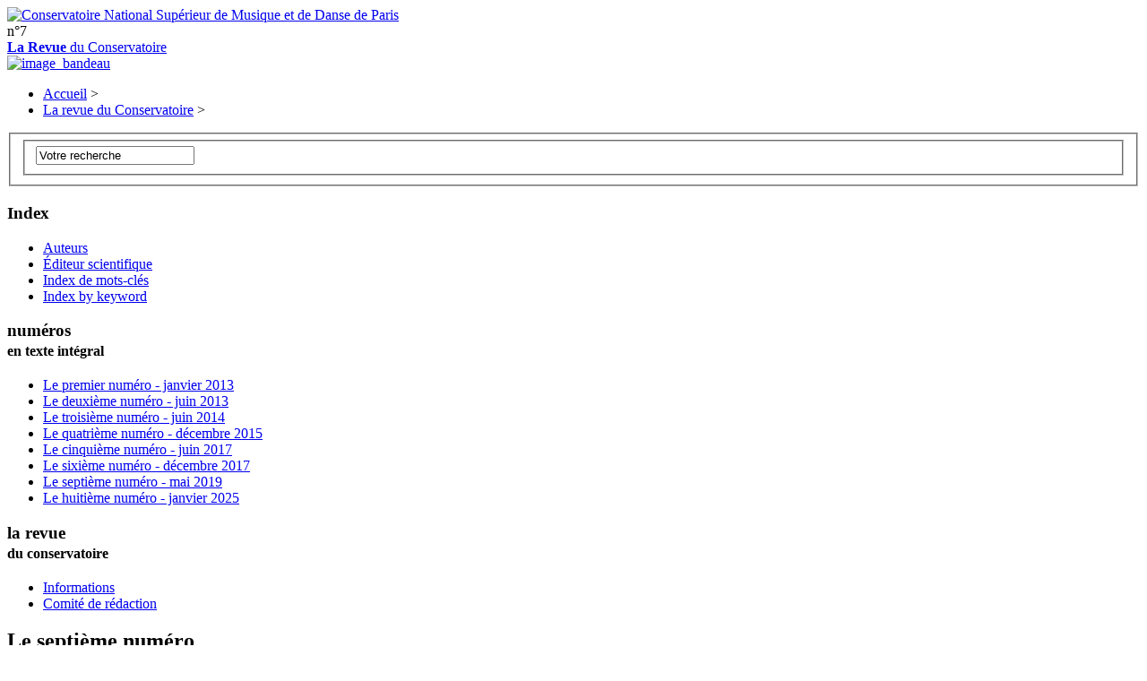

--- FILE ---
content_type: text/html; charset=UTF-8
request_url: https://larevue.conservatoiredeparis.fr/index.php/lodel/docannexe/file/1160/docannexe/file/2498/docannexe/file/1044/docannexe/file/1397/docannexe/file/2425/docannexe/file/2202/docannexe/lodel/index.php?id=2027
body_size: 4814
content:
<!DOCTYPE html PUBLIC "-//W3C//DTD XHTML 1.0 Strict//EN" "http://www.w3.org/TR/xhtml1/DTD/xhtml1-strict.dtd">
<html xmlns="http://www.w3.org/1999/xhtml" xml:lang="fr">
  <head>    
    <meta http-equiv="Content-Type" content="text/html; charset=utf-8" />
    <title>Le septième numéro Sommaire </title>
    <meta name="GENERATOR" content="Lodel 0.9" />
    <meta name="DESCRIPTION" content="" />
    <meta name="url" content="https://larevue.conservatoiredeparis.fr:443/index.php/lodel/docannexe/file/1160/docannexe/file/2498/docannexe/file/1044/docannexe/file/1397/docannexe/file/2425/docannexe/file/2202/docannexe/lodel/sommaire.php?id=2027" />
    <meta name="DC.Publisher" content="" />
    <meta name="DC.Rights" content="" />
    <meta name="DC.Source" content="https://larevue.conservatoiredeparis.fr:443/index.php/lodel/docannexe/file/1160/docannexe/file/2498/docannexe/file/1044/docannexe/file/1397/docannexe/file/2425/docannexe/file/2202/docannexe/lodel" />
    <meta name="DC.Type" content="text" />
    <meta name="DC.Format" content="text/html" />
    <meta name="DC.Language" content="fr" />
    <meta name="DC.Identifier" content="https://larevue.conservatoiredeparis.fr:443/index.php/lodel/docannexe/file/1160/docannexe/file/2498/docannexe/file/1044/docannexe/file/1397/docannexe/file/2425/docannexe/file/2202/docannexe/lodel/sommaire.php?id=2027" />
    <meta name="DC.Title" content="Sommaire : Le septième numéro " />
    <meta name="DC.Date" content="" />
    <meta name="DC.Description" lang="fr" content="
" />
    <link rel="stylesheet" type="text/css" href="css/styles_site.css" media="screen" title="Ecran" />
    <link rel="stylesheet" type="text/css" media="print" href="css/styles_site_print.css"  title="Impression" />
    <link rel="stylesheet" type="text/css" media="all" href="css/larevue.css"/>
    <link rel="stylesheet" type="text/css" media="print" href="css/larevue_print.css"/>
    <link rel="alternate" type="application/rss+xml" title="Actualitï¿½s de La Revue du Conservatoire" href="index.php?page=backend&amp;format=rssdocuments" />
    <link rel="alternate" type="application/rss+xml" title="Flux RSS de  Le septième numéro 
" href="index.php?page=backend&amp;format=rss&amp;ident=2027" />
    <script type="text/javascript" src="js/jquery-1.8.3.min.js"></script>
    <script type="text/javascript" src="js/site.js"></script>
    <script type="text/javascript" src="js/fancybox/jquery.fancybox.js"></script>
    <link rel="stylesheet" type="text/css" href="js/fancybox/jquery.fancybox.css" media="screen" title="Ecran" />
  </head>
  <body class="numero"> 
    <div id="main">
      <div id="entete"><a href="http://www.conservatoiredeparis.fr/" title="Conservatoire National Supérieur de Musique et de Danse de Paris" target="_blank"><img src="css/logo_conservatoire" alt="Conservatoire National Supérieur de Musique et de Danse de Paris"/></a><div id="indexnumero">n°7</div>
        <div id="larevue"><a class="lienmenu" href="https://larevue.conservatoiredeparis.fr:443/index.php/lodel/docannexe/file/1160/docannexe/file/2498/docannexe/file/1044/docannexe/file/1397/docannexe/file/2425/docannexe/file/2202/docannexe/lodel" title="La Revue du Conservatoire"><b>La Revue</b> du Conservatoire</a></div>
        <div id="bandeau_illustration">                    <a href="https://larevue.conservatoiredeparis.fr:443/index.php/lodel/docannexe/file/1160/docannexe/file/2498/docannexe/file/1044/docannexe/file/1397/docannexe/file/2425/docannexe/file/2202/docannexe/lodel" target="_self" title="La Revue du Conservatoire">                        <img style="border:none !important;" src="docannexe/file/239/bandeau_larevue_du_conservatoire.jpg" alt="image_bandeau"  class="illustration"/></a>                    </div>
      </div>
      <div id="filariane">
        <ul id="ariane">
          <li><a href="index.php">Accueil</a>&nbsp;&gt;</li>
          <li><a href="index.php?id=248">La revue du Conservatoire</a>&nbsp;&gt;</li>
        </ul>
      </div>
      <div id="content" style="border:none !important," class="numero">
        <div id="menu">  
          <fieldset id="recherche">    
            <form action="search.php" method="get">      
              <fieldset>        
                <input type="text" id="query" name="query" value="Votre recherche"onfocus="if(this.value=='Votre recherche')this.value='';"/>
                <input class="searchbutton" type="image" src="images/form_bouton_ok.png" name="submit_s" />
                      </fieldset>    </form>  </fieldset>  
          <div class="bloc">    
            <h3>Index</h3>    
            <ul class="typepersonne">      
              <li><a class="lienmenu" href="index.php?id=211">Auteurs</a></li>      
              <li><a class="lienmenu" href="index.php?id=215">Éditeur scientifique</a></li>      
              <li><a class="lienmenu" href="index.php?id=216">Index de mots-clés</a></li>      
              <li><a class="lienmenu" href="index.php?id=217">Index by keyword</a></li>    </ul>  </div>  
          <div class="bloc">    
            <h3><strong>numéros</strong><br/><small> en texte intégral</small>    </h3>    
            <ul class="publisMenu">      
              <li><a class="lienmenu" href="index.php?id=249">Le premier numéro -  janvier 2013</a></li>      
              <li><a class="lienmenu" href="index.php?id=574">Le deuxième numéro -  juin 2013</a></li>      
              <li><a class="lienmenu" href="index.php?id=873">Le troisième numéro -  juin 2014</a></li>      
              <li><a class="lienmenu" href="index.php?id=1181">Le quatrième numéro -  décembre 2015</a></li>      
              <li><a class="lienmenu" href="index.php?id=1438">Le cinquième numéro -  juin 2017</a></li>      
              <li><a class="lienmenu" href="index.php?id=1795">Le sixième numéro -  décembre 2017</a></li>      
              <li><a class="lienmenu" href="index.php?id=2027">Le septième numéro -  mai 2019</a></li>      
              <li><a class="lienmenu" href="index.php?id=2537">Le huitième numéro -  janvier 2025</a></li>    </ul>  </div>  
          <div class="bloc">    
            <h3><strong>la revue</strong><br/><small>du conservatoire</small>    </h3>    
            <ul class="publisMenu">      
              <li><a class="lienmenu" href="index.php?id=265">Informations</a></li>      
              <li><a class="lienmenu" href="index.php?id=266">Comité de rédaction</a></li>    </ul>  </div>
        </div>
        <div id="inside" style="border:none !important;" class="numero">
          <div id="maincontent" class="nonintegre">
            <div class="numero">
              <h2 class="publiParente">        Le septième numéro<span class="sousTitre"><br class="nobr" /> </span></h2> 
              <div class="editorial">   
                <div class="unarticle editorial" id="article2536">
                  <h2>Éditorial</h2>
                  <div class="texte textegeneral">   
                    <p>Il est rafraîchissant, en ces temps où la moindre ligne peut vous conduire sans coup férir de déboires médiatiques incontrôlés en procédures judiciaires, de découvrir la prose généreuse et bien souvent engagée qu’a généré un simple thème composé des trois mots <em>Sources – Traditions – Inspirations</em>. Certes, le comité de rédaction avait mesuré, avant de le diffuser, combien ce thème pouvait résonner aux esprits des contributeurs potentiels de la Revue en ligne du Conservatoire mais s’attendait-on à une telle moisson ?</p>
                    <p> </p>
                    <p>Rafraîchissant aussi de voir s’associer, sur la base de cette thématique, une large part des composantes de l’établissement, professeurs autant qu’élèves, et de noter que l’attrait et le rayonnement de la Revue lui apporte maintenant des contributeurs extérieurs à l’institution, éminents penseurs étrangers heureux de publier en France sous l’égide du Conservatoire de Paris.</p>
                    <p> </p>
                    <p>Rafraichissant toujours de décrypter au travers du sommaire autant l’actualité de la vie de  l’établissement – tels les actes complets du colloque Roland-Manuel, organisé dans ses murs en novembre 2016 – que ses préoccupations majeures du moment, particulièrement ancrées dans les questionnements attachés à la création : beaucoup d’œuvres contemporaines, ou seulement récentes, sont interrogées sous l’angle de leur inspiration comme y invitait la thématique proposée.</p>
                    <p> </p>
                    <p>Rafraichissant enfin de voir la Revue en ligne du Conservatoire de Paris occuper fièrement la place qui lui fut assignée dès sa création pour valoriser la recherche intra- et aujourd’hui extra-muros.</p>
                    <p> </p>
                    <p>A nouveau un très grand merci – doublé d’un grand bravo – à tous ceux qui ont permis à ce septième numéro de la Revue en ligne du Conservatoire de Paris de prendre vie et de compléter utilement les six publications précédentes.</p>
                    <p> </p>
                    <p><strong>Philippe Brandeis, directeur des études musicales et de la recherche<br /></strong></p>
                  </div>
                </div>  </div>
              <h3 class="partie souspartie"><a href="index.php?id=2028" target="_self">Sources – Traditions – Inspirations</a></h3>
              <div class="partie">
                <div class="partie">   
                  <div class="unarticle enliste" id="article2032">
                    <h3 class="auteurs">Éliane <span class="familyName">Mirzabekiantz</span> et Romain <span class="familyName">Panassié</span></h3>
                    <h2><a href="index.php?id=2032">Choréologue Benesh : un métier au cœur de la transmission des œuvres chorégraphiques</a><br/><span>[texte intégral]</span></h2>
                  </div>     
                  <div class="unarticle enliste" id="article2253">
                    <h3 class="auteurs">Malika <span class="familyName">Yessetova</span></h3>
                    <h2><a href="index.php?id=2253">SONATiNeXPRESSIVE de Stefano Gervasoni. La spontanéité : le mythe ou la réalité</a><br/><span>[texte intégral]</span></h2>
                  </div>     
                  <div class="unarticle enliste" id="article2307">
                    <h3 class="auteurs">Nicolas <span class="familyName">Mondon</span></h3>
                    <h2><a href="index.php?id=2307">Le gamelan javanais comme interlocuteur du compositeur : recherche et circonstance dans la composition de Herbes à peine / Semé d’un sinon</a><br/><span>[texte intégral]</span></h2>
                  </div>     
                  <div class="unarticle enliste" id="article2318">
                    <h3 class="auteurs">Jerzy <span class="familyName">Stankiewicz</span></h3>
                    <h2><a href="index.php?id=2318">Olivier Messiaen à la guerre et en captivité au Stalag VIII A de Görlitz dans l’optique des recherches polonaises. Rectifications et compléments</a><br/><span>[texte intégral]</span></h2>
                  </div>     
                  <div class="unarticle enliste" id="article2334">
                    <h3 class="auteurs">Jean-Étienne <span class="familyName">Sotty</span></h3>
                    <h2><a href="index.php?id=2334">Bossa Nova de Franck Bedrossian, l’électronique comme modèle</a><br/><span>[texte intégral]</span></h2>
                  </div>     
                  <div class="unarticle enliste" id="article2339">
                    <h3 class="auteurs">Marie <span class="familyName">Soubestre</span></h3>
                    <h2><a href="index.php?id=2339">Palmström de Hanns Eisler : la parodie comme hommage critique</a><br/><span>[texte intégral]</span></h2>
                  </div>     
                  <div class="unarticle enliste" id="article2363">
                    <h3 class="auteurs">Marianne <span class="familyName">Sytchkov</span></h3>
                    <h2><a href="index.php?id=2363">Et si le musicien devenait conteur ?</a><br/><span>[texte intégral]</span></h2>
                  </div>     
                  <div class="unarticle enliste" id="article2038">
                    <h3 class="auteurs">Yves <span class="familyName">Sotin</span></h3>
                    <h2><a href="index.php?id=2038">Les secrets des castrats à portée de voix : bel canto d’hier et art vocal d’aujourd’hui</a><br/><span>[texte intégral]</span></h2>
                  </div>     
                  <div class="unarticle enliste" id="article2380">
                    <h3 class="auteurs">Orane <span class="familyName">Murail-Zimmermann</span></h3>
                    <h2><a href="index.php?id=2380">L’intérêt pour les productions musicales populaires à l’époque romantique en France : les chansons populaires de Gérard de Nerval et George Sand</a><br/><span>[texte intégral]</span></h2>
                  </div>     
                  <div class="unarticle enliste" id="article2062">
                    <h3 class="auteurs">Caroline <span class="familyName">Delume</span></h3>
                    <h2><a href="index.php?id=2062">Que nous apprennent les guitares anciennes ? Une rencontre avec le guitariste et collectionneur Bruno Marlat</a><br/><span>[texte intégral]</span></h2>
                  </div>     
                  <div class="unarticle enliste" id="article2392">
                    <h3 class="auteurs">Benjamin <span class="familyName">Soistier</span></h3>
                    <h2><a href="index.php?id=2392">D’ici et d’ailleurs : un projet pédagogique liant apprentissage numérique et artistique au sein de la formation Artiste intervenant en milieu scolaire (AIMS)</a><br/><span>[texte intégral]</span></h2>
                  </div>  </div>
              </div>
              <h3 class="partie souspartie"><a href="index.php?id=2030" target="_self">Réflexion et matériels pédagogiques</a></h3>
              <div class="partie">
                <div class="partie">   
                  <div class="unarticle enliste" id="article2226">
                    <h3 class="auteurs">Karina <span class="familyName">Cobo Dorado</span></h3>
                    <h2><a href="index.php?id=2226">La créativité musicale collaborative dans l’apprentissage instrumental</a><br/><span>[texte intégral]</span></h2>
                  </div>  </div>
              </div>
              <h3 class="partie souspartie"><a href="index.php?id=2031" target="_self">Actualité de la recherche au Conservatoire</a></h3>
              <div class="partie">
                <div class="partie">   
                  <div class="unarticle enliste" id="article2204">
                    <h3 class="auteurs">Laurence <span class="familyName">Dreyfus</span></h3>
                    <h2><a href="index.php?id=2204">Journées Bach (janvier 2016) | Découvrir Jean-Sébastien Bach : réflexions sur l’analyse des « inventions »</a><br/><span>[texte intégral]</span></h2>
                  </div>     
                  <div class="unarticle enliste" id="article2078">
                    <h3 class="auteurs">Manuel <span class="familyName">Cornejo</span></h3>
                    <h2><a href="index.php?id=2078">Colloque Roland-Manuel (novembre 2016) | Repères sur Roland-Manuel</a><br/><span>[texte intégral]</span></h2>
                  </div>     
                  <div class="unarticle enliste" id="article2101">
                    <h3 class="auteurs">Gilles <span class="familyName">Roland-Manuel</span></h3>
                    <h2><a href="index.php?id=2101">Colloque Roland-Manuel (novembre 2016) | Roland-Manuel, mon grand-père : souvenirs de Gilles Roland-Manuel</a><br/><span>[texte intégral]</span></h2>
                  </div>     
                  <div class="unarticle enliste" id="article2153">
                    <h3 class="auteurs">Rémy <span class="familyName">Stricker</span></h3>
                    <h2><a href="index.php?id=2153">Colloque Roland-Manuel (novembre 2016) | Roland-Manuel pédagogue</a><br/><span>[texte intégral]</span></h2>
                  </div>     
                  <div class="unarticle enliste" id="article2155">
                    <h3 class="auteurs">Patrick <span class="familyName">Hala</span></h3>
                    <h2><a href="index.php?id=2155">Colloque Roland-Manuel (novembre 2016) | Roland-Manuel et le spirituel</a><br/><span>[texte intégral]</span></h2>
                  </div>     
                  <div class="unarticle enliste" id="article2111">
                    <h3 class="auteurs">Dominique <span class="familyName">Escande</span></h3>
                    <h2><a href="index.php?id=2111">Colloque Roland-Manuel (novembre 2016) | De l’Institut hydrothérapique à Isabelle et Pantalon</a><br/><span>[texte intégral]</span></h2>
                  </div>     
                  <div class="unarticle enliste" id="article2165">
                    <h3 class="auteurs">Maxime <span class="familyName">Joos</span></h3>
                    <h2><a href="index.php?id=2165">Colloque Roland-Manuel (novembre 2016) | "Comment écoutez-vous la musique ?". Définitions et généalogies de l’esthétique musicale dans le contexte musicographique des années 1930-1960 (Roland-Manuel, Souvtchinski, Schloezer)</a><br/><span>[texte intégral]</span></h2>
                  </div>     
                  <div class="unarticle enliste" id="article2174">
                    <h3 class="auteurs">Philippe <span class="familyName">Le Corf</span></h3>
                    <h2><a href="index.php?id=2174">Colloque Roland-Manuel (novembre 2016) | Plaisir de la musique : « …tout n’est qu’ordre et beauté, luxe, calme et volupté… »</a><br/><span>[texte intégral]</span></h2>
                  </div>     
                  <div class="unarticle enliste" id="article2137">
                    <h3 class="auteurs">Georges <span class="familyName">Piris</span></h3>
                    <h2><a href="index.php?id=2137">Colloque Rolland-Manuel | « Plaisir de la musique »</a><br/><span>[texte intégral]</span></h2>
                  </div>     
                  <div class="unarticle enliste" id="article2129">
                    <h3 class="auteurs">Philippe <span class="familyName">Roger</span></h3>
                    <h2><a href="index.php?id=2129">Colloque Roland-Manuel (novembre 2016) | Le cinéaste-musicien et son réalisateur musical, un cas particulier des rapports musique-cinéma : l’équipe Grémillon/Roland-Manuel</a><br/><span>[texte intégral]</span></h2>
                  </div>     
                  <div class="unarticle enliste" id="article2188">
                    <h3 class="auteurs">Jérôme <span class="familyName">Rossi</span></h3>
                    <h2><a href="index.php?id=2188">Colloque Roland-Manuel (novembre 2016) | Roland-Manuel et le travail de la bande-son au cinéma : une étude des interactions entre voix, bruits et musiques</a><br/><span>[texte intégral]</span></h2>
                  </div>  </div>
              </div>
            </div> </div>
          <div id="menudroit">
            <div id="menu_droit">   </div>
          </div>
        </div>  
        <div id="footer">
          <div id="issn">ISSN 2265-2876</div>
          <p id="Adresse">209 avenue Jean-Jaurès 75019 Paris<br/>Téléphone : +33 (0)1 40 40 45 45</p>
          <ul>
            <li><a class="lienmenu map" href="index.php?page=map">Plan du site</a></li> 
            <li><a class="lienmenu" href="http://www.lodel.org">édité par Lodel</a></li>
            <li><a class="lienmenu" href="lodel/">accès réservé</a></li>
          </ul>
        </div> </div> </div>
  </body>
</html>

--- FILE ---
content_type: text/html; charset=UTF-8
request_url: https://larevue.conservatoiredeparis.fr/index.php/lodel/docannexe/file/1160/docannexe/file/2498/docannexe/file/1044/docannexe/file/1397/docannexe/file/2425/docannexe/file/2202/docannexe/lodel/css/styles_site.css
body_size: 3399
content:
<!DOCTYPE html PUBLIC "-//W3C//DTD XHTML 1.0 Strict//EN" "http://www.w3.org/TR/xhtml1/DTD/xhtml1-strict.dtd">
<html xmlns="http://www.w3.org/1999/xhtml" xml:lang="fr">
  <head>    
    <meta http-equiv="Content-Type" content="text/html; charset=utf-8" />
    <title>La Revue du Conservatoire</title>
    <meta name="GENERATOR" content="Lodel 0.9" />
    <meta name="DESCRIPTION" content="" />
    <meta name="URL" content="https://larevue.conservatoiredeparis.fr:443/index.php/lodel/docannexe/file/1160/docannexe/file/2498/docannexe/file/1044/docannexe/file/1397/docannexe/file/2425/docannexe/file/2202/docannexe/lodel/css/styles_site.css" />
    <meta name="DC.Publisher" content="" />
    <meta name="DC.Rights" content="" />
    <meta name="DC.Source" content="https://larevue.conservatoiredeparis.fr:443/index.php/lodel/docannexe/file/1160/docannexe/file/2498/docannexe/file/1044/docannexe/file/1397/docannexe/file/2425/docannexe/file/2202/docannexe/lodel/css" />
    <meta name="DC.Type" content="text" />
    <meta name="DC.Format" content="text/html" />
    <meta name="DC.Language" content="fr" />
    <meta name="DC.Identifier" content="https://larevue.conservatoiredeparis.fr:443/index.php/lodel/docannexe/file/1160/docannexe/file/2498/docannexe/file/1044/docannexe/file/1397/docannexe/file/2425/docannexe/file/2202/docannexe/lodel/css/styles_site.css" />
    <meta name="DC.Title" content="La Revue du Conservatoire" />
    <meta name="DC.identifier" scheme="ISSN" content='2265-2876'/>
    <meta name="DC.Description" lang="fr" content="" />
    <link rel="stylesheet" type="text/css" href="css/styles_site.css" media="screen" title="Ecran" />
    <link rel="stylesheet" type="text/css" media="print" href="css/styles_site_print.css"  title="Impression" />
    <link rel="stylesheet" type="text/css" media="all" href="css/larevue.css"/>
    <link rel="stylesheet" type="text/css" media="print" href="css/larevue_print.css"/>
    <link rel="alternate" type="application/rss+xml" title="Actualitï¿½s de La Revue du Conservatoire" href="index.php?page=backend&amp;format=rssdocuments" />
    <link rel="alternate" type="application/rss+xml" title="Flux RSS de " href="index.php?page=backend&amp;format=rss&amp;ident=0" />
    <script type="text/javascript" src="js/jquery-1.8.3.min.js"></script>
    <script type="text/javascript" src="js/site.js"></script>
    <script type="text/javascript" src="js/fancybox/jquery.fancybox.js"></script>
    <link rel="stylesheet" type="text/css" href="js/fancybox/jquery.fancybox.css" media="screen" title="Ecran" />
  </head>
  <body class="index"> 
    <div id="main">
      <div id="entete"><a href="http://www.conservatoiredeparis.fr/" title="Conservatoire National Supérieur de Musique et de Danse de Paris" target="_blank"><img src="css/logo_conservatoire" alt="Conservatoire National Supérieur de Musique et de Danse de Paris"/></a><div id="indexnumero">n°7</div>
        <div id="larevue"><a class="lienmenu" href="https://larevue.conservatoiredeparis.fr:443/index.php/lodel/docannexe/file/1160/docannexe/file/2498/docannexe/file/1044/docannexe/file/1397/docannexe/file/2425/docannexe/file/2202/docannexe/lodel/css" title="La Revue du Conservatoire"><b>La Revue</b> du Conservatoire</a></div>
        <div id="bandeau_illustration">                    <a href="https://larevue.conservatoiredeparis.fr:443/index.php/lodel/docannexe/file/1160/docannexe/file/2498/docannexe/file/1044/docannexe/file/1397/docannexe/file/2425/docannexe/file/2202/docannexe/lodel/css" target="_self" title="La Revue du Conservatoire">                        <img style="border:none !important;" src="docannexe/file/239/bandeau_larevue_du_conservatoire.jpg" alt="image_bandeau"  class="illustration"/></a>                    </div>
      </div>
      <div id="filariane">
        <ul id="ariane">
          <li><a href="index.php">Accueil</a>&nbsp;&gt;</li>
        </ul>
      </div>
      <div id="content" style="border:none !important," class="">
        <div id="menu">  
          <fieldset id="recherche">    
            <form action="search.php" method="get">      
              <fieldset>        
                <input type="text" id="query" name="query" value="Votre recherche"onfocus="if(this.value=='Votre recherche')this.value='';"/>
                <input class="searchbutton" type="image" src="images/form_bouton_ok.png" name="submit_s" />
                      </fieldset>    </form>  </fieldset>  
          <div class="bloc">    
            <h3>Index</h3>    
            <ul class="typepersonne">      
              <li><a class="lienmenu" href="index.php?id=211">Auteurs</a></li>      
              <li><a class="lienmenu" href="index.php?id=215">Éditeur scientifique</a></li>      
              <li><a class="lienmenu" href="index.php?id=216">Index de mots-clés</a></li>      
              <li><a class="lienmenu" href="index.php?id=217">Index by keyword</a></li>    </ul>  </div>  
          <div class="bloc">    
            <h3><strong>numéros</strong><br/><small> en texte intégral</small>    </h3>    
            <ul class="publisMenu">      
              <li><a class="lienmenu" href="index.php?id=249">Le premier numéro -  janvier 2013</a></li>      
              <li><a class="lienmenu" href="index.php?id=574">Le deuxième numéro -  juin 2013</a></li>      
              <li><a class="lienmenu" href="index.php?id=873">Le troisième numéro -  juin 2014</a></li>      
              <li><a class="lienmenu" href="index.php?id=1181">Le quatrième numéro -  décembre 2015</a></li>      
              <li><a class="lienmenu" href="index.php?id=1438">Le cinquième numéro -  juin 2017</a></li>      
              <li><a class="lienmenu" href="index.php?id=1795">Le sixième numéro -  décembre 2017</a></li>      
              <li><a class="lienmenu" href="index.php?id=2027">Le septième numéro -  mai 2019</a></li>      
              <li><a class="lienmenu" href="index.php?id=2537">Le huitième numéro -  janvier 2025</a></li>    </ul>  </div>  
          <div class="bloc">    
            <h3><strong>la revue</strong><br/><small>du conservatoire</small>    </h3>    
            <ul class="publisMenu">      
              <li><a class="lienmenu" href="index.php?id=265">Informations</a></li>      
              <li><a class="lienmenu" href="index.php?id=266">Comité de rédaction</a></li>    </ul>  </div>
        </div>
        <div id="inside" style="border:none !important;" class="">
          <div id="maincontent" class="nonintegre">
            <div class="presentationgenerale">
              <h2>Présentation</h2>
              <div class="texte">
                <p><i><span style="font-size:12px;"><span style="font-family:Verdana;">Tout comme un danseur, un musicien, qu’il soit interprète, compositeur, improvisateur, ou musicologue, est par nature un chercheur. Le questionnement est permanent pour lui, et qu’il défende une partition existante ou qu’il en crée de nouvelles, il tente de s’exprimer de la façon la plus personnelle possible en tentant de transmettre à l’auditeur ses partis pris esthétiques les plus intimes. Quelquefois, l’étape de la formulation est nécessaire, et c’est précisément des textes consacrés à l’aller-retour entre pratique et recherche qui sont l’objet de cette revue en ligne, dont le contenu est proposé par les professeurs du Conservatoire national supérieur de musique et de danse de Paris.</span></span></i></p>
                <p> </p>
                <p><strong>Bruno Mantovani</strong></p>
                <p><strong>Directeur du Conservatoire de août 2010 à juillet 2019 </strong></p>
              </div>
            </div>
            <div class="numero">
              <h2 class="publiParente">        Le huitième numéro</h2> 
              <h3 class="partie"><a href="index.php?id=2986">Éditorial</a></h3>
              <div class="partie"></div>
              <h3 class="partie"><a href="index.php?id=3020">Articles</a></h3>
              <div class="partie">   
                <div class="unarticle enliste" id="article3024">
                  <h3 class="auteurs">Pauline <span class="familyName">Amar</span></h3>
                  <h2><a href="index.php?id=3024">La modulation en France au dix-neuvième siècle</a><br/><span>[texte intégral]</span></h2>
                  <h3 class="soustitre">Théorisation et enjeux expressifs</h3>
                </div>     
                <div class="unarticle enliste" id="article3035">
                  <h3 class="auteurs">Apolline <span class="familyName">Gouzi</span></h3>
                  <h2><a href="index.php?id=3035">« Une liberté qui n’existait pas dans mon propre langage »</a><br/><span>[texte intégral]</span></h2>
                  <h3 class="soustitre">Les mélodies en langue française de Benjamin Britten</h3>
                </div>     
                <div class="unarticle enliste" id="article3022">
                  <h3 class="auteurs">Gustave <span class="familyName">Carpène</span></h3>
                  <h2><a href="index.php?id=3022">Originalité et création musicale</a><br/><span>[texte intégral]</span></h2>
                  <h3 class="soustitre">Le langage du droit</h3>
                </div>     
                <div class="unarticle enliste" id="article3021">
                  <h3 class="auteurs">Marianne <span class="familyName">Sytchkov</span></h3>
                  <h2><a href="index.php?id=3021">Langages éloignés</a><br/><span>[texte intégral]</span></h2>
                  <h3 class="soustitre">Enseigner la diction lyrique russe à distance</h3>
                </div>     
                <div class="unarticle enliste" id="article3023">
                  <h3 class="auteurs">Alexis <span class="familyName">Galpérine</span></h3>
                  <h2><a href="index.php?id=3023">Langage et musique</a><br/><span>[texte intégral]</span></h2>
                  <h3 class="soustitre">Questions en suspens et erreurs de traduction</h3>
                </div>     
                <div class="unarticle enliste" id="article3036">
                  <h3 class="auteurs">Santiago <span class="familyName">Quintans</span></h3>
                  <h2><a href="index.php?id=3036">La métaphore comme horizon fluide dans l’invention du sujet musicien</a><br/><span>[texte intégral]</span></h2>
                </div>     
                <div class="unarticle enliste" id="article3037">
                  <h3 class="auteurs">Hy-Khang <span class="familyName">Dang</span></h3>
                  <h2><a href="index.php?id=3037">Les instruments traditionnels vietnamiens dans la musique de Nguyễn Thiên Đạo</a><br/><span>[texte intégral]</span></h2>
                </div>     
                <div class="unarticle enliste" id="article3057">
                  <h3 class="auteurs">Jean-Pierre <span class="familyName">Loublier</span> et Chrystel <span class="familyName">Marchand</span></h3>
                  <h2><a href="index.php?id=3057">Le Moment musical D 780 op. 94 n° 6 en la bémol majeur de Franz Schubert</a><br/><span>[texte intégral]</span></h2>
                  <h3 class="soustitre">Analyse didactique à partir de la notion de milieu</h3>
                </div>     
                <div class="unarticle enliste" id="article3071">
                  <h3 class="auteurs">Carolina <span class="familyName">Vilela Abrão</span></h3>
                  <h2><a href="index.php?id=3071">Traduire pour communiquer</a><br/><span>[texte intégral]</span></h2>
                  <h3 class="soustitre">La traduction intersémiotique au cœur d’un projet artistique en milieu scolaire</h3>
                </div>     
                <div class="unarticle enliste" id="article3081">
                  <h3 class="auteurs">Martin <span class="familyName">Barré</span></h3>
                  <h2><a href="index.php?id=3081">L’édition des Suites pour violoncelle de Bach par Friedrich Grützmacher</a><br/><span>[texte intégral]</span></h2>
                  <h3 class="soustitre">Profanation ou éloge ?</h3>
                </div>     
                <div class="unarticle enliste" id="article3103">
                  <h3 class="auteurs">Justin <span class="familyName">Ratel</span></h3>
                  <h2><a href="index.php?id=3103">La règle de l’octave dans les traités d’accompagnement entre 1820 et 1860</a><br/><span>[texte intégral]</span></h2>
                  <h3 class="soustitre">Survivance ou réappropriation scolaire ?</h3>
                </div>  </div>
            </div> </div>
          <div id="menudroit">
            <div id="menu_droit">   </div>
          </div>
        </div>  
        <div id="footer">
          <div id="issn">ISSN 2265-2876</div>
          <p id="Adresse">209 avenue Jean-Jaurès 75019 Paris<br/>Téléphone : +33 (0)1 40 40 45 45</p>
          <ul>
            <li><a class="lienmenu map" href="index.php?page=map">Plan du site</a></li> 
            <li><a class="lienmenu" href="http://www.lodel.org">édité par Lodel</a></li>
            <li><a class="lienmenu" href="lodel/">accès réservé</a></li>
          </ul>
        </div> </div> </div>
  </body>
</html>

--- FILE ---
content_type: text/html; charset=UTF-8
request_url: https://larevue.conservatoiredeparis.fr/index.php/lodel/docannexe/file/1160/docannexe/file/2498/docannexe/file/1044/docannexe/file/1397/docannexe/file/2425/docannexe/file/2202/docannexe/lodel/css/larevue.css
body_size: 3373
content:
<!DOCTYPE html PUBLIC "-//W3C//DTD XHTML 1.0 Strict//EN" "http://www.w3.org/TR/xhtml1/DTD/xhtml1-strict.dtd">
<html xmlns="http://www.w3.org/1999/xhtml" xml:lang="fr">
  <head>    
    <meta http-equiv="Content-Type" content="text/html; charset=utf-8" />
    <title>La Revue du Conservatoire</title>
    <meta name="GENERATOR" content="Lodel 0.9" />
    <meta name="DESCRIPTION" content="" />
    <meta name="URL" content="https://larevue.conservatoiredeparis.fr:443/index.php/news/js/lodel/lodel/docannexe/image/767/images/css/larevue.css" />
    <meta name="DC.Publisher" content="" />
    <meta name="DC.Rights" content="" />
    <meta name="DC.Source" content="https://larevue.conservatoiredeparis.fr:443/index.php/news/js/lodel/lodel/docannexe/image/767/images/css" />
    <meta name="DC.Type" content="text" />
    <meta name="DC.Format" content="text/html" />
    <meta name="DC.Language" content="fr" />
    <meta name="DC.Identifier" content="https://larevue.conservatoiredeparis.fr:443/index.php/news/js/lodel/lodel/docannexe/image/767/images/css/larevue.css" />
    <meta name="DC.Title" content="La Revue du Conservatoire" />
    <meta name="DC.identifier" scheme="ISSN" content='2265-2876'/>
    <meta name="DC.Description" lang="fr" content="" />
    <link rel="stylesheet" type="text/css" href="css/styles_site.css" media="screen" title="Ecran" />
    <link rel="stylesheet" type="text/css" media="print" href="css/styles_site_print.css"  title="Impression" />
    <link rel="stylesheet" type="text/css" media="all" href="css/larevue.css"/>
    <link rel="stylesheet" type="text/css" media="print" href="css/larevue_print.css"/>
    <link rel="alternate" type="application/rss+xml" title="Actualitï¿½s de La Revue du Conservatoire" href="index.php?page=backend&amp;format=rssdocuments" />
    <link rel="alternate" type="application/rss+xml" title="Flux RSS de " href="index.php?page=backend&amp;format=rss&amp;ident=0" />
    <script type="text/javascript" src="js/jquery-1.8.3.min.js"></script>
    <script type="text/javascript" src="js/site.js"></script>
    <script type="text/javascript" src="js/fancybox/jquery.fancybox.js"></script>
    <link rel="stylesheet" type="text/css" href="js/fancybox/jquery.fancybox.css" media="screen" title="Ecran" />
  </head>
  <body class="index"> 
    <div id="main">
      <div id="entete"><a href="http://www.conservatoiredeparis.fr/" title="Conservatoire National Supérieur de Musique et de Danse de Paris" target="_blank"><img src="css/logo_conservatoire" alt="Conservatoire National Supérieur de Musique et de Danse de Paris"/></a><div id="indexnumero">n°7</div>
        <div id="larevue"><a class="lienmenu" href="https://larevue.conservatoiredeparis.fr:443/index.php/news/js/lodel/lodel/docannexe/image/767/images/css" title="La Revue du Conservatoire"><b>La Revue</b> du Conservatoire</a></div>
        <div id="bandeau_illustration">                    <a href="https://larevue.conservatoiredeparis.fr:443/index.php/news/js/lodel/lodel/docannexe/image/767/images/css" target="_self" title="La Revue du Conservatoire">                        <img style="border:none !important;" src="docannexe/file/239/bandeau_larevue_du_conservatoire.jpg" alt="image_bandeau"  class="illustration"/></a>                    </div>
      </div>
      <div id="filariane">
        <ul id="ariane">
          <li><a href="index.php">Accueil</a>&nbsp;&gt;</li>
        </ul>
      </div>
      <div id="content" style="border:none !important," class="">
        <div id="menu">  
          <fieldset id="recherche">    
            <form action="search.php" method="get">      
              <fieldset>        
                <input type="text" id="query" name="query" value="Votre recherche"onfocus="if(this.value=='Votre recherche')this.value='';"/>
                <input class="searchbutton" type="image" src="images/form_bouton_ok.png" name="submit_s" />
                      </fieldset>    </form>  </fieldset>  
          <div class="bloc">    
            <h3>Index</h3>    
            <ul class="typepersonne">      
              <li><a class="lienmenu" href="index.php?id=211">Auteurs</a></li>      
              <li><a class="lienmenu" href="index.php?id=215">Éditeur scientifique</a></li>      
              <li><a class="lienmenu" href="index.php?id=216">Index de mots-clés</a></li>      
              <li><a class="lienmenu" href="index.php?id=217">Index by keyword</a></li>    </ul>  </div>  
          <div class="bloc">    
            <h3><strong>numéros</strong><br/><small> en texte intégral</small>    </h3>    
            <ul class="publisMenu">      
              <li><a class="lienmenu" href="index.php?id=249">Le premier numéro -  janvier 2013</a></li>      
              <li><a class="lienmenu" href="index.php?id=574">Le deuxième numéro -  juin 2013</a></li>      
              <li><a class="lienmenu" href="index.php?id=873">Le troisième numéro -  juin 2014</a></li>      
              <li><a class="lienmenu" href="index.php?id=1181">Le quatrième numéro -  décembre 2015</a></li>      
              <li><a class="lienmenu" href="index.php?id=1438">Le cinquième numéro -  juin 2017</a></li>      
              <li><a class="lienmenu" href="index.php?id=1795">Le sixième numéro -  décembre 2017</a></li>      
              <li><a class="lienmenu" href="index.php?id=2027">Le septième numéro -  mai 2019</a></li>      
              <li><a class="lienmenu" href="index.php?id=2537">Le huitième numéro -  janvier 2025</a></li>    </ul>  </div>  
          <div class="bloc">    
            <h3><strong>la revue</strong><br/><small>du conservatoire</small>    </h3>    
            <ul class="publisMenu">      
              <li><a class="lienmenu" href="index.php?id=265">Informations</a></li>      
              <li><a class="lienmenu" href="index.php?id=266">Comité de rédaction</a></li>    </ul>  </div>
        </div>
        <div id="inside" style="border:none !important;" class="">
          <div id="maincontent" class="nonintegre">
            <div class="presentationgenerale">
              <h2>Présentation</h2>
              <div class="texte">
                <p><i><span style="font-size:12px;"><span style="font-family:Verdana;">Tout comme un danseur, un musicien, qu’il soit interprète, compositeur, improvisateur, ou musicologue, est par nature un chercheur. Le questionnement est permanent pour lui, et qu’il défende une partition existante ou qu’il en crée de nouvelles, il tente de s’exprimer de la façon la plus personnelle possible en tentant de transmettre à l’auditeur ses partis pris esthétiques les plus intimes. Quelquefois, l’étape de la formulation est nécessaire, et c’est précisément des textes consacrés à l’aller-retour entre pratique et recherche qui sont l’objet de cette revue en ligne, dont le contenu est proposé par les professeurs du Conservatoire national supérieur de musique et de danse de Paris.</span></span></i></p>
                <p> </p>
                <p><strong>Bruno Mantovani</strong></p>
                <p><strong>Directeur du Conservatoire de août 2010 à juillet 2019 </strong></p>
              </div>
            </div>
            <div class="numero">
              <h2 class="publiParente">        Le huitième numéro</h2> 
              <h3 class="partie"><a href="index.php?id=2986">Éditorial</a></h3>
              <div class="partie"></div>
              <h3 class="partie"><a href="index.php?id=3020">Articles</a></h3>
              <div class="partie">   
                <div class="unarticle enliste" id="article3024">
                  <h3 class="auteurs">Pauline <span class="familyName">Amar</span></h3>
                  <h2><a href="index.php?id=3024">La modulation en France au dix-neuvième siècle</a><br/><span>[texte intégral]</span></h2>
                  <h3 class="soustitre">Théorisation et enjeux expressifs</h3>
                </div>     
                <div class="unarticle enliste" id="article3035">
                  <h3 class="auteurs">Apolline <span class="familyName">Gouzi</span></h3>
                  <h2><a href="index.php?id=3035">« Une liberté qui n’existait pas dans mon propre langage »</a><br/><span>[texte intégral]</span></h2>
                  <h3 class="soustitre">Les mélodies en langue française de Benjamin Britten</h3>
                </div>     
                <div class="unarticle enliste" id="article3022">
                  <h3 class="auteurs">Gustave <span class="familyName">Carpène</span></h3>
                  <h2><a href="index.php?id=3022">Originalité et création musicale</a><br/><span>[texte intégral]</span></h2>
                  <h3 class="soustitre">Le langage du droit</h3>
                </div>     
                <div class="unarticle enliste" id="article3021">
                  <h3 class="auteurs">Marianne <span class="familyName">Sytchkov</span></h3>
                  <h2><a href="index.php?id=3021">Langages éloignés</a><br/><span>[texte intégral]</span></h2>
                  <h3 class="soustitre">Enseigner la diction lyrique russe à distance</h3>
                </div>     
                <div class="unarticle enliste" id="article3023">
                  <h3 class="auteurs">Alexis <span class="familyName">Galpérine</span></h3>
                  <h2><a href="index.php?id=3023">Langage et musique</a><br/><span>[texte intégral]</span></h2>
                  <h3 class="soustitre">Questions en suspens et erreurs de traduction</h3>
                </div>     
                <div class="unarticle enliste" id="article3036">
                  <h3 class="auteurs">Santiago <span class="familyName">Quintans</span></h3>
                  <h2><a href="index.php?id=3036">La métaphore comme horizon fluide dans l’invention du sujet musicien</a><br/><span>[texte intégral]</span></h2>
                </div>     
                <div class="unarticle enliste" id="article3037">
                  <h3 class="auteurs">Hy-Khang <span class="familyName">Dang</span></h3>
                  <h2><a href="index.php?id=3037">Les instruments traditionnels vietnamiens dans la musique de Nguyễn Thiên Đạo</a><br/><span>[texte intégral]</span></h2>
                </div>     
                <div class="unarticle enliste" id="article3057">
                  <h3 class="auteurs">Jean-Pierre <span class="familyName">Loublier</span> et Chrystel <span class="familyName">Marchand</span></h3>
                  <h2><a href="index.php?id=3057">Le Moment musical D 780 op. 94 n° 6 en la bémol majeur de Franz Schubert</a><br/><span>[texte intégral]</span></h2>
                  <h3 class="soustitre">Analyse didactique à partir de la notion de milieu</h3>
                </div>     
                <div class="unarticle enliste" id="article3071">
                  <h3 class="auteurs">Carolina <span class="familyName">Vilela Abrão</span></h3>
                  <h2><a href="index.php?id=3071">Traduire pour communiquer</a><br/><span>[texte intégral]</span></h2>
                  <h3 class="soustitre">La traduction intersémiotique au cœur d’un projet artistique en milieu scolaire</h3>
                </div>     
                <div class="unarticle enliste" id="article3081">
                  <h3 class="auteurs">Martin <span class="familyName">Barré</span></h3>
                  <h2><a href="index.php?id=3081">L’édition des Suites pour violoncelle de Bach par Friedrich Grützmacher</a><br/><span>[texte intégral]</span></h2>
                  <h3 class="soustitre">Profanation ou éloge ?</h3>
                </div>     
                <div class="unarticle enliste" id="article3103">
                  <h3 class="auteurs">Justin <span class="familyName">Ratel</span></h3>
                  <h2><a href="index.php?id=3103">La règle de l’octave dans les traités d’accompagnement entre 1820 et 1860</a><br/><span>[texte intégral]</span></h2>
                  <h3 class="soustitre">Survivance ou réappropriation scolaire ?</h3>
                </div>  </div>
            </div> </div>
          <div id="menudroit">
            <div id="menu_droit">   </div>
          </div>
        </div>  
        <div id="footer">
          <div id="issn">ISSN 2265-2876</div>
          <p id="Adresse">209 avenue Jean-Jaurès 75019 Paris<br/>Téléphone : +33 (0)1 40 40 45 45</p>
          <ul>
            <li><a class="lienmenu map" href="index.php?page=map">Plan du site</a></li> 
            <li><a class="lienmenu" href="http://www.lodel.org">édité par Lodel</a></li>
            <li><a class="lienmenu" href="lodel/">accès réservé</a></li>
          </ul>
        </div> </div> </div>
  </body>
</html>

--- FILE ---
content_type: text/html; charset=UTF-8
request_url: https://larevue.conservatoiredeparis.fr/index.php/lodel/docannexe/file/1160/docannexe/file/2498/docannexe/file/1044/docannexe/file/1397/docannexe/file/2425/docannexe/file/2202/docannexe/lodel/js/jquery-1.8.3.min.js
body_size: 3398
content:
<!DOCTYPE html PUBLIC "-//W3C//DTD XHTML 1.0 Strict//EN" "http://www.w3.org/TR/xhtml1/DTD/xhtml1-strict.dtd">
<html xmlns="http://www.w3.org/1999/xhtml" xml:lang="fr">
  <head>    
    <meta http-equiv="Content-Type" content="text/html; charset=utf-8" />
    <title>La Revue du Conservatoire</title>
    <meta name="GENERATOR" content="Lodel 0.9" />
    <meta name="DESCRIPTION" content="" />
    <meta name="URL" content="https://larevue.conservatoiredeparis.fr:443/index.php/lodel/docannexe/file/1160/docannexe/file/2498/docannexe/file/1044/docannexe/file/1397/docannexe/file/2425/docannexe/file/2202/docannexe/lodel/js/jquery-1.8.3.min.js" />
    <meta name="DC.Publisher" content="" />
    <meta name="DC.Rights" content="" />
    <meta name="DC.Source" content="https://larevue.conservatoiredeparis.fr:443/index.php/lodel/docannexe/file/1160/docannexe/file/2498/docannexe/file/1044/docannexe/file/1397/docannexe/file/2425/docannexe/file/2202/docannexe/lodel/js" />
    <meta name="DC.Type" content="text" />
    <meta name="DC.Format" content="text/html" />
    <meta name="DC.Language" content="fr" />
    <meta name="DC.Identifier" content="https://larevue.conservatoiredeparis.fr:443/index.php/lodel/docannexe/file/1160/docannexe/file/2498/docannexe/file/1044/docannexe/file/1397/docannexe/file/2425/docannexe/file/2202/docannexe/lodel/js/jquery-1.8.3.min.js" />
    <meta name="DC.Title" content="La Revue du Conservatoire" />
    <meta name="DC.identifier" scheme="ISSN" content='2265-2876'/>
    <meta name="DC.Description" lang="fr" content="" />
    <link rel="stylesheet" type="text/css" href="css/styles_site.css" media="screen" title="Ecran" />
    <link rel="stylesheet" type="text/css" media="print" href="css/styles_site_print.css"  title="Impression" />
    <link rel="stylesheet" type="text/css" media="all" href="css/larevue.css"/>
    <link rel="stylesheet" type="text/css" media="print" href="css/larevue_print.css"/>
    <link rel="alternate" type="application/rss+xml" title="Actualitï¿½s de La Revue du Conservatoire" href="index.php?page=backend&amp;format=rssdocuments" />
    <link rel="alternate" type="application/rss+xml" title="Flux RSS de " href="index.php?page=backend&amp;format=rss&amp;ident=0" />
    <script type="text/javascript" src="js/jquery-1.8.3.min.js"></script>
    <script type="text/javascript" src="js/site.js"></script>
    <script type="text/javascript" src="js/fancybox/jquery.fancybox.js"></script>
    <link rel="stylesheet" type="text/css" href="js/fancybox/jquery.fancybox.css" media="screen" title="Ecran" />
  </head>
  <body class="index"> 
    <div id="main">
      <div id="entete"><a href="http://www.conservatoiredeparis.fr/" title="Conservatoire National Supérieur de Musique et de Danse de Paris" target="_blank"><img src="css/logo_conservatoire" alt="Conservatoire National Supérieur de Musique et de Danse de Paris"/></a><div id="indexnumero">n°7</div>
        <div id="larevue"><a class="lienmenu" href="https://larevue.conservatoiredeparis.fr:443/index.php/lodel/docannexe/file/1160/docannexe/file/2498/docannexe/file/1044/docannexe/file/1397/docannexe/file/2425/docannexe/file/2202/docannexe/lodel/js" title="La Revue du Conservatoire"><b>La Revue</b> du Conservatoire</a></div>
        <div id="bandeau_illustration">                    <a href="https://larevue.conservatoiredeparis.fr:443/index.php/lodel/docannexe/file/1160/docannexe/file/2498/docannexe/file/1044/docannexe/file/1397/docannexe/file/2425/docannexe/file/2202/docannexe/lodel/js" target="_self" title="La Revue du Conservatoire">                        <img style="border:none !important;" src="docannexe/file/239/bandeau_larevue_du_conservatoire.jpg" alt="image_bandeau"  class="illustration"/></a>                    </div>
      </div>
      <div id="filariane">
        <ul id="ariane">
          <li><a href="index.php">Accueil</a>&nbsp;&gt;</li>
        </ul>
      </div>
      <div id="content" style="border:none !important," class="">
        <div id="menu">  
          <fieldset id="recherche">    
            <form action="search.php" method="get">      
              <fieldset>        
                <input type="text" id="query" name="query" value="Votre recherche"onfocus="if(this.value=='Votre recherche')this.value='';"/>
                <input class="searchbutton" type="image" src="images/form_bouton_ok.png" name="submit_s" />
                      </fieldset>    </form>  </fieldset>  
          <div class="bloc">    
            <h3>Index</h3>    
            <ul class="typepersonne">      
              <li><a class="lienmenu" href="index.php?id=211">Auteurs</a></li>      
              <li><a class="lienmenu" href="index.php?id=215">Éditeur scientifique</a></li>      
              <li><a class="lienmenu" href="index.php?id=216">Index de mots-clés</a></li>      
              <li><a class="lienmenu" href="index.php?id=217">Index by keyword</a></li>    </ul>  </div>  
          <div class="bloc">    
            <h3><strong>numéros</strong><br/><small> en texte intégral</small>    </h3>    
            <ul class="publisMenu">      
              <li><a class="lienmenu" href="index.php?id=249">Le premier numéro -  janvier 2013</a></li>      
              <li><a class="lienmenu" href="index.php?id=574">Le deuxième numéro -  juin 2013</a></li>      
              <li><a class="lienmenu" href="index.php?id=873">Le troisième numéro -  juin 2014</a></li>      
              <li><a class="lienmenu" href="index.php?id=1181">Le quatrième numéro -  décembre 2015</a></li>      
              <li><a class="lienmenu" href="index.php?id=1438">Le cinquième numéro -  juin 2017</a></li>      
              <li><a class="lienmenu" href="index.php?id=1795">Le sixième numéro -  décembre 2017</a></li>      
              <li><a class="lienmenu" href="index.php?id=2027">Le septième numéro -  mai 2019</a></li>      
              <li><a class="lienmenu" href="index.php?id=2537">Le huitième numéro -  janvier 2025</a></li>    </ul>  </div>  
          <div class="bloc">    
            <h3><strong>la revue</strong><br/><small>du conservatoire</small>    </h3>    
            <ul class="publisMenu">      
              <li><a class="lienmenu" href="index.php?id=265">Informations</a></li>      
              <li><a class="lienmenu" href="index.php?id=266">Comité de rédaction</a></li>    </ul>  </div>
        </div>
        <div id="inside" style="border:none !important;" class="">
          <div id="maincontent" class="nonintegre">
            <div class="presentationgenerale">
              <h2>Présentation</h2>
              <div class="texte">
                <p><i><span style="font-size:12px;"><span style="font-family:Verdana;">Tout comme un danseur, un musicien, qu’il soit interprète, compositeur, improvisateur, ou musicologue, est par nature un chercheur. Le questionnement est permanent pour lui, et qu’il défende une partition existante ou qu’il en crée de nouvelles, il tente de s’exprimer de la façon la plus personnelle possible en tentant de transmettre à l’auditeur ses partis pris esthétiques les plus intimes. Quelquefois, l’étape de la formulation est nécessaire, et c’est précisément des textes consacrés à l’aller-retour entre pratique et recherche qui sont l’objet de cette revue en ligne, dont le contenu est proposé par les professeurs du Conservatoire national supérieur de musique et de danse de Paris.</span></span></i></p>
                <p> </p>
                <p><strong>Bruno Mantovani</strong></p>
                <p><strong>Directeur du Conservatoire de août 2010 à juillet 2019 </strong></p>
              </div>
            </div>
            <div class="numero">
              <h2 class="publiParente">        Le huitième numéro</h2> 
              <h3 class="partie"><a href="index.php?id=2986">Éditorial</a></h3>
              <div class="partie"></div>
              <h3 class="partie"><a href="index.php?id=3020">Articles</a></h3>
              <div class="partie">   
                <div class="unarticle enliste" id="article3024">
                  <h3 class="auteurs">Pauline <span class="familyName">Amar</span></h3>
                  <h2><a href="index.php?id=3024">La modulation en France au dix-neuvième siècle</a><br/><span>[texte intégral]</span></h2>
                  <h3 class="soustitre">Théorisation et enjeux expressifs</h3>
                </div>     
                <div class="unarticle enliste" id="article3035">
                  <h3 class="auteurs">Apolline <span class="familyName">Gouzi</span></h3>
                  <h2><a href="index.php?id=3035">« Une liberté qui n’existait pas dans mon propre langage »</a><br/><span>[texte intégral]</span></h2>
                  <h3 class="soustitre">Les mélodies en langue française de Benjamin Britten</h3>
                </div>     
                <div class="unarticle enliste" id="article3022">
                  <h3 class="auteurs">Gustave <span class="familyName">Carpène</span></h3>
                  <h2><a href="index.php?id=3022">Originalité et création musicale</a><br/><span>[texte intégral]</span></h2>
                  <h3 class="soustitre">Le langage du droit</h3>
                </div>     
                <div class="unarticle enliste" id="article3021">
                  <h3 class="auteurs">Marianne <span class="familyName">Sytchkov</span></h3>
                  <h2><a href="index.php?id=3021">Langages éloignés</a><br/><span>[texte intégral]</span></h2>
                  <h3 class="soustitre">Enseigner la diction lyrique russe à distance</h3>
                </div>     
                <div class="unarticle enliste" id="article3023">
                  <h3 class="auteurs">Alexis <span class="familyName">Galpérine</span></h3>
                  <h2><a href="index.php?id=3023">Langage et musique</a><br/><span>[texte intégral]</span></h2>
                  <h3 class="soustitre">Questions en suspens et erreurs de traduction</h3>
                </div>     
                <div class="unarticle enliste" id="article3036">
                  <h3 class="auteurs">Santiago <span class="familyName">Quintans</span></h3>
                  <h2><a href="index.php?id=3036">La métaphore comme horizon fluide dans l’invention du sujet musicien</a><br/><span>[texte intégral]</span></h2>
                </div>     
                <div class="unarticle enliste" id="article3037">
                  <h3 class="auteurs">Hy-Khang <span class="familyName">Dang</span></h3>
                  <h2><a href="index.php?id=3037">Les instruments traditionnels vietnamiens dans la musique de Nguyễn Thiên Đạo</a><br/><span>[texte intégral]</span></h2>
                </div>     
                <div class="unarticle enliste" id="article3057">
                  <h3 class="auteurs">Jean-Pierre <span class="familyName">Loublier</span> et Chrystel <span class="familyName">Marchand</span></h3>
                  <h2><a href="index.php?id=3057">Le Moment musical D 780 op. 94 n° 6 en la bémol majeur de Franz Schubert</a><br/><span>[texte intégral]</span></h2>
                  <h3 class="soustitre">Analyse didactique à partir de la notion de milieu</h3>
                </div>     
                <div class="unarticle enliste" id="article3071">
                  <h3 class="auteurs">Carolina <span class="familyName">Vilela Abrão</span></h3>
                  <h2><a href="index.php?id=3071">Traduire pour communiquer</a><br/><span>[texte intégral]</span></h2>
                  <h3 class="soustitre">La traduction intersémiotique au cœur d’un projet artistique en milieu scolaire</h3>
                </div>     
                <div class="unarticle enliste" id="article3081">
                  <h3 class="auteurs">Martin <span class="familyName">Barré</span></h3>
                  <h2><a href="index.php?id=3081">L’édition des Suites pour violoncelle de Bach par Friedrich Grützmacher</a><br/><span>[texte intégral]</span></h2>
                  <h3 class="soustitre">Profanation ou éloge ?</h3>
                </div>     
                <div class="unarticle enliste" id="article3103">
                  <h3 class="auteurs">Justin <span class="familyName">Ratel</span></h3>
                  <h2><a href="index.php?id=3103">La règle de l’octave dans les traités d’accompagnement entre 1820 et 1860</a><br/><span>[texte intégral]</span></h2>
                  <h3 class="soustitre">Survivance ou réappropriation scolaire ?</h3>
                </div>  </div>
            </div> </div>
          <div id="menudroit">
            <div id="menu_droit">   </div>
          </div>
        </div>  
        <div id="footer">
          <div id="issn">ISSN 2265-2876</div>
          <p id="Adresse">209 avenue Jean-Jaurès 75019 Paris<br/>Téléphone : +33 (0)1 40 40 45 45</p>
          <ul>
            <li><a class="lienmenu map" href="index.php?page=map">Plan du site</a></li> 
            <li><a class="lienmenu" href="http://www.lodel.org">édité par Lodel</a></li>
            <li><a class="lienmenu" href="lodel/">accès réservé</a></li>
          </ul>
        </div> </div> </div>
  </body>
</html>

--- FILE ---
content_type: text/html; charset=UTF-8
request_url: https://larevue.conservatoiredeparis.fr/index.php/lodel/docannexe/file/1160/docannexe/file/2498/docannexe/file/1044/docannexe/file/1397/docannexe/file/2425/docannexe/file/2202/docannexe/lodel/js/site.js
body_size: 3401
content:
<!DOCTYPE html PUBLIC "-//W3C//DTD XHTML 1.0 Strict//EN" "http://www.w3.org/TR/xhtml1/DTD/xhtml1-strict.dtd">
<html xmlns="http://www.w3.org/1999/xhtml" xml:lang="fr">
  <head>    
    <meta http-equiv="Content-Type" content="text/html; charset=utf-8" />
    <title>La Revue du Conservatoire</title>
    <meta name="GENERATOR" content="Lodel 0.9" />
    <meta name="DESCRIPTION" content="" />
    <meta name="URL" content="https://larevue.conservatoiredeparis.fr:443/index.php/lodel/docannexe/file/1160/docannexe/file/2498/docannexe/file/1044/docannexe/file/1397/docannexe/file/2425/docannexe/file/2202/docannexe/lodel/js/site.js" />
    <meta name="DC.Publisher" content="" />
    <meta name="DC.Rights" content="" />
    <meta name="DC.Source" content="https://larevue.conservatoiredeparis.fr:443/index.php/lodel/docannexe/file/1160/docannexe/file/2498/docannexe/file/1044/docannexe/file/1397/docannexe/file/2425/docannexe/file/2202/docannexe/lodel/js" />
    <meta name="DC.Type" content="text" />
    <meta name="DC.Format" content="text/html" />
    <meta name="DC.Language" content="fr" />
    <meta name="DC.Identifier" content="https://larevue.conservatoiredeparis.fr:443/index.php/lodel/docannexe/file/1160/docannexe/file/2498/docannexe/file/1044/docannexe/file/1397/docannexe/file/2425/docannexe/file/2202/docannexe/lodel/js/site.js" />
    <meta name="DC.Title" content="La Revue du Conservatoire" />
    <meta name="DC.identifier" scheme="ISSN" content='2265-2876'/>
    <meta name="DC.Description" lang="fr" content="" />
    <link rel="stylesheet" type="text/css" href="css/styles_site.css" media="screen" title="Ecran" />
    <link rel="stylesheet" type="text/css" media="print" href="css/styles_site_print.css"  title="Impression" />
    <link rel="stylesheet" type="text/css" media="all" href="css/larevue.css"/>
    <link rel="stylesheet" type="text/css" media="print" href="css/larevue_print.css"/>
    <link rel="alternate" type="application/rss+xml" title="Actualitï¿½s de La Revue du Conservatoire" href="index.php?page=backend&amp;format=rssdocuments" />
    <link rel="alternate" type="application/rss+xml" title="Flux RSS de " href="index.php?page=backend&amp;format=rss&amp;ident=0" />
    <script type="text/javascript" src="js/jquery-1.8.3.min.js"></script>
    <script type="text/javascript" src="js/site.js"></script>
    <script type="text/javascript" src="js/fancybox/jquery.fancybox.js"></script>
    <link rel="stylesheet" type="text/css" href="js/fancybox/jquery.fancybox.css" media="screen" title="Ecran" />
  </head>
  <body class="index"> 
    <div id="main">
      <div id="entete"><a href="http://www.conservatoiredeparis.fr/" title="Conservatoire National Supérieur de Musique et de Danse de Paris" target="_blank"><img src="css/logo_conservatoire" alt="Conservatoire National Supérieur de Musique et de Danse de Paris"/></a><div id="indexnumero">n°7</div>
        <div id="larevue"><a class="lienmenu" href="https://larevue.conservatoiredeparis.fr:443/index.php/lodel/docannexe/file/1160/docannexe/file/2498/docannexe/file/1044/docannexe/file/1397/docannexe/file/2425/docannexe/file/2202/docannexe/lodel/js" title="La Revue du Conservatoire"><b>La Revue</b> du Conservatoire</a></div>
        <div id="bandeau_illustration">                    <a href="https://larevue.conservatoiredeparis.fr:443/index.php/lodel/docannexe/file/1160/docannexe/file/2498/docannexe/file/1044/docannexe/file/1397/docannexe/file/2425/docannexe/file/2202/docannexe/lodel/js" target="_self" title="La Revue du Conservatoire">                        <img style="border:none !important;" src="docannexe/file/239/bandeau_larevue_du_conservatoire.jpg" alt="image_bandeau"  class="illustration"/></a>                    </div>
      </div>
      <div id="filariane">
        <ul id="ariane">
          <li><a href="index.php">Accueil</a>&nbsp;&gt;</li>
        </ul>
      </div>
      <div id="content" style="border:none !important," class="">
        <div id="menu">  
          <fieldset id="recherche">    
            <form action="search.php" method="get">      
              <fieldset>        
                <input type="text" id="query" name="query" value="Votre recherche"onfocus="if(this.value=='Votre recherche')this.value='';"/>
                <input class="searchbutton" type="image" src="images/form_bouton_ok.png" name="submit_s" />
                      </fieldset>    </form>  </fieldset>  
          <div class="bloc">    
            <h3>Index</h3>    
            <ul class="typepersonne">      
              <li><a class="lienmenu" href="index.php?id=211">Auteurs</a></li>      
              <li><a class="lienmenu" href="index.php?id=215">Éditeur scientifique</a></li>      
              <li><a class="lienmenu" href="index.php?id=216">Index de mots-clés</a></li>      
              <li><a class="lienmenu" href="index.php?id=217">Index by keyword</a></li>    </ul>  </div>  
          <div class="bloc">    
            <h3><strong>numéros</strong><br/><small> en texte intégral</small>    </h3>    
            <ul class="publisMenu">      
              <li><a class="lienmenu" href="index.php?id=249">Le premier numéro -  janvier 2013</a></li>      
              <li><a class="lienmenu" href="index.php?id=574">Le deuxième numéro -  juin 2013</a></li>      
              <li><a class="lienmenu" href="index.php?id=873">Le troisième numéro -  juin 2014</a></li>      
              <li><a class="lienmenu" href="index.php?id=1181">Le quatrième numéro -  décembre 2015</a></li>      
              <li><a class="lienmenu" href="index.php?id=1438">Le cinquième numéro -  juin 2017</a></li>      
              <li><a class="lienmenu" href="index.php?id=1795">Le sixième numéro -  décembre 2017</a></li>      
              <li><a class="lienmenu" href="index.php?id=2027">Le septième numéro -  mai 2019</a></li>      
              <li><a class="lienmenu" href="index.php?id=2537">Le huitième numéro -  janvier 2025</a></li>    </ul>  </div>  
          <div class="bloc">    
            <h3><strong>la revue</strong><br/><small>du conservatoire</small>    </h3>    
            <ul class="publisMenu">      
              <li><a class="lienmenu" href="index.php?id=265">Informations</a></li>      
              <li><a class="lienmenu" href="index.php?id=266">Comité de rédaction</a></li>    </ul>  </div>
        </div>
        <div id="inside" style="border:none !important;" class="">
          <div id="maincontent" class="nonintegre">
            <div class="presentationgenerale">
              <h2>Présentation</h2>
              <div class="texte">
                <p><i><span style="font-size:12px;"><span style="font-family:Verdana;">Tout comme un danseur, un musicien, qu’il soit interprète, compositeur, improvisateur, ou musicologue, est par nature un chercheur. Le questionnement est permanent pour lui, et qu’il défende une partition existante ou qu’il en crée de nouvelles, il tente de s’exprimer de la façon la plus personnelle possible en tentant de transmettre à l’auditeur ses partis pris esthétiques les plus intimes. Quelquefois, l’étape de la formulation est nécessaire, et c’est précisément des textes consacrés à l’aller-retour entre pratique et recherche qui sont l’objet de cette revue en ligne, dont le contenu est proposé par les professeurs du Conservatoire national supérieur de musique et de danse de Paris.</span></span></i></p>
                <p> </p>
                <p><strong>Bruno Mantovani</strong></p>
                <p><strong>Directeur du Conservatoire de août 2010 à juillet 2019 </strong></p>
              </div>
            </div>
            <div class="numero">
              <h2 class="publiParente">        Le huitième numéro</h2> 
              <h3 class="partie"><a href="index.php?id=2986">Éditorial</a></h3>
              <div class="partie"></div>
              <h3 class="partie"><a href="index.php?id=3020">Articles</a></h3>
              <div class="partie">   
                <div class="unarticle enliste" id="article3024">
                  <h3 class="auteurs">Pauline <span class="familyName">Amar</span></h3>
                  <h2><a href="index.php?id=3024">La modulation en France au dix-neuvième siècle</a><br/><span>[texte intégral]</span></h2>
                  <h3 class="soustitre">Théorisation et enjeux expressifs</h3>
                </div>     
                <div class="unarticle enliste" id="article3035">
                  <h3 class="auteurs">Apolline <span class="familyName">Gouzi</span></h3>
                  <h2><a href="index.php?id=3035">« Une liberté qui n’existait pas dans mon propre langage »</a><br/><span>[texte intégral]</span></h2>
                  <h3 class="soustitre">Les mélodies en langue française de Benjamin Britten</h3>
                </div>     
                <div class="unarticle enliste" id="article3022">
                  <h3 class="auteurs">Gustave <span class="familyName">Carpène</span></h3>
                  <h2><a href="index.php?id=3022">Originalité et création musicale</a><br/><span>[texte intégral]</span></h2>
                  <h3 class="soustitre">Le langage du droit</h3>
                </div>     
                <div class="unarticle enliste" id="article3021">
                  <h3 class="auteurs">Marianne <span class="familyName">Sytchkov</span></h3>
                  <h2><a href="index.php?id=3021">Langages éloignés</a><br/><span>[texte intégral]</span></h2>
                  <h3 class="soustitre">Enseigner la diction lyrique russe à distance</h3>
                </div>     
                <div class="unarticle enliste" id="article3023">
                  <h3 class="auteurs">Alexis <span class="familyName">Galpérine</span></h3>
                  <h2><a href="index.php?id=3023">Langage et musique</a><br/><span>[texte intégral]</span></h2>
                  <h3 class="soustitre">Questions en suspens et erreurs de traduction</h3>
                </div>     
                <div class="unarticle enliste" id="article3036">
                  <h3 class="auteurs">Santiago <span class="familyName">Quintans</span></h3>
                  <h2><a href="index.php?id=3036">La métaphore comme horizon fluide dans l’invention du sujet musicien</a><br/><span>[texte intégral]</span></h2>
                </div>     
                <div class="unarticle enliste" id="article3037">
                  <h3 class="auteurs">Hy-Khang <span class="familyName">Dang</span></h3>
                  <h2><a href="index.php?id=3037">Les instruments traditionnels vietnamiens dans la musique de Nguyễn Thiên Đạo</a><br/><span>[texte intégral]</span></h2>
                </div>     
                <div class="unarticle enliste" id="article3057">
                  <h3 class="auteurs">Jean-Pierre <span class="familyName">Loublier</span> et Chrystel <span class="familyName">Marchand</span></h3>
                  <h2><a href="index.php?id=3057">Le Moment musical D 780 op. 94 n° 6 en la bémol majeur de Franz Schubert</a><br/><span>[texte intégral]</span></h2>
                  <h3 class="soustitre">Analyse didactique à partir de la notion de milieu</h3>
                </div>     
                <div class="unarticle enliste" id="article3071">
                  <h3 class="auteurs">Carolina <span class="familyName">Vilela Abrão</span></h3>
                  <h2><a href="index.php?id=3071">Traduire pour communiquer</a><br/><span>[texte intégral]</span></h2>
                  <h3 class="soustitre">La traduction intersémiotique au cœur d’un projet artistique en milieu scolaire</h3>
                </div>     
                <div class="unarticle enliste" id="article3081">
                  <h3 class="auteurs">Martin <span class="familyName">Barré</span></h3>
                  <h2><a href="index.php?id=3081">L’édition des Suites pour violoncelle de Bach par Friedrich Grützmacher</a><br/><span>[texte intégral]</span></h2>
                  <h3 class="soustitre">Profanation ou éloge ?</h3>
                </div>     
                <div class="unarticle enliste" id="article3103">
                  <h3 class="auteurs">Justin <span class="familyName">Ratel</span></h3>
                  <h2><a href="index.php?id=3103">La règle de l’octave dans les traités d’accompagnement entre 1820 et 1860</a><br/><span>[texte intégral]</span></h2>
                  <h3 class="soustitre">Survivance ou réappropriation scolaire ?</h3>
                </div>  </div>
            </div> </div>
          <div id="menudroit">
            <div id="menu_droit">   </div>
          </div>
        </div>  
        <div id="footer">
          <div id="issn">ISSN 2265-2876</div>
          <p id="Adresse">209 avenue Jean-Jaurès 75019 Paris<br/>Téléphone : +33 (0)1 40 40 45 45</p>
          <ul>
            <li><a class="lienmenu map" href="index.php?page=map">Plan du site</a></li> 
            <li><a class="lienmenu" href="http://www.lodel.org">édité par Lodel</a></li>
            <li><a class="lienmenu" href="lodel/">accès réservé</a></li>
          </ul>
        </div> </div> </div>
  </body>
</html>

--- FILE ---
content_type: text/html; charset=UTF-8
request_url: https://larevue.conservatoiredeparis.fr/index.php/lodel/docannexe/file/1160/docannexe/file/2498/docannexe/file/1044/docannexe/file/1397/docannexe/file/2425/docannexe/file/2202/docannexe/lodel/js/fancybox/jquery.fancybox.js
body_size: 3403
content:
<!DOCTYPE html PUBLIC "-//W3C//DTD XHTML 1.0 Strict//EN" "http://www.w3.org/TR/xhtml1/DTD/xhtml1-strict.dtd">
<html xmlns="http://www.w3.org/1999/xhtml" xml:lang="fr">
  <head>    
    <meta http-equiv="Content-Type" content="text/html; charset=utf-8" />
    <title>La Revue du Conservatoire</title>
    <meta name="GENERATOR" content="Lodel 0.9" />
    <meta name="DESCRIPTION" content="" />
    <meta name="URL" content="https://larevue.conservatoiredeparis.fr:443/index.php/lodel/docannexe/file/1160/docannexe/file/2498/docannexe/file/1044/docannexe/file/1397/docannexe/file/2425/docannexe/file/2202/docannexe/lodel/js/fancybox/jquery.fancybox.js" />
    <meta name="DC.Publisher" content="" />
    <meta name="DC.Rights" content="" />
    <meta name="DC.Source" content="https://larevue.conservatoiredeparis.fr:443/index.php/lodel/docannexe/file/1160/docannexe/file/2498/docannexe/file/1044/docannexe/file/1397/docannexe/file/2425/docannexe/file/2202/docannexe/lodel/js/fancybox" />
    <meta name="DC.Type" content="text" />
    <meta name="DC.Format" content="text/html" />
    <meta name="DC.Language" content="fr" />
    <meta name="DC.Identifier" content="https://larevue.conservatoiredeparis.fr:443/index.php/lodel/docannexe/file/1160/docannexe/file/2498/docannexe/file/1044/docannexe/file/1397/docannexe/file/2425/docannexe/file/2202/docannexe/lodel/js/fancybox/jquery.fancybox.js" />
    <meta name="DC.Title" content="La Revue du Conservatoire" />
    <meta name="DC.identifier" scheme="ISSN" content='2265-2876'/>
    <meta name="DC.Description" lang="fr" content="" />
    <link rel="stylesheet" type="text/css" href="css/styles_site.css" media="screen" title="Ecran" />
    <link rel="stylesheet" type="text/css" media="print" href="css/styles_site_print.css"  title="Impression" />
    <link rel="stylesheet" type="text/css" media="all" href="css/larevue.css"/>
    <link rel="stylesheet" type="text/css" media="print" href="css/larevue_print.css"/>
    <link rel="alternate" type="application/rss+xml" title="Actualitï¿½s de La Revue du Conservatoire" href="index.php?page=backend&amp;format=rssdocuments" />
    <link rel="alternate" type="application/rss+xml" title="Flux RSS de " href="index.php?page=backend&amp;format=rss&amp;ident=0" />
    <script type="text/javascript" src="js/jquery-1.8.3.min.js"></script>
    <script type="text/javascript" src="js/site.js"></script>
    <script type="text/javascript" src="js/fancybox/jquery.fancybox.js"></script>
    <link rel="stylesheet" type="text/css" href="js/fancybox/jquery.fancybox.css" media="screen" title="Ecran" />
  </head>
  <body class="index"> 
    <div id="main">
      <div id="entete"><a href="http://www.conservatoiredeparis.fr/" title="Conservatoire National Supérieur de Musique et de Danse de Paris" target="_blank"><img src="css/logo_conservatoire" alt="Conservatoire National Supérieur de Musique et de Danse de Paris"/></a><div id="indexnumero">n°7</div>
        <div id="larevue"><a class="lienmenu" href="https://larevue.conservatoiredeparis.fr:443/index.php/lodel/docannexe/file/1160/docannexe/file/2498/docannexe/file/1044/docannexe/file/1397/docannexe/file/2425/docannexe/file/2202/docannexe/lodel/js/fancybox" title="La Revue du Conservatoire"><b>La Revue</b> du Conservatoire</a></div>
        <div id="bandeau_illustration">                    <a href="https://larevue.conservatoiredeparis.fr:443/index.php/lodel/docannexe/file/1160/docannexe/file/2498/docannexe/file/1044/docannexe/file/1397/docannexe/file/2425/docannexe/file/2202/docannexe/lodel/js/fancybox" target="_self" title="La Revue du Conservatoire">                        <img style="border:none !important;" src="docannexe/file/239/bandeau_larevue_du_conservatoire.jpg" alt="image_bandeau"  class="illustration"/></a>                    </div>
      </div>
      <div id="filariane">
        <ul id="ariane">
          <li><a href="index.php">Accueil</a>&nbsp;&gt;</li>
        </ul>
      </div>
      <div id="content" style="border:none !important," class="">
        <div id="menu">  
          <fieldset id="recherche">    
            <form action="search.php" method="get">      
              <fieldset>        
                <input type="text" id="query" name="query" value="Votre recherche"onfocus="if(this.value=='Votre recherche')this.value='';"/>
                <input class="searchbutton" type="image" src="images/form_bouton_ok.png" name="submit_s" />
                      </fieldset>    </form>  </fieldset>  
          <div class="bloc">    
            <h3>Index</h3>    
            <ul class="typepersonne">      
              <li><a class="lienmenu" href="index.php?id=211">Auteurs</a></li>      
              <li><a class="lienmenu" href="index.php?id=215">Éditeur scientifique</a></li>      
              <li><a class="lienmenu" href="index.php?id=216">Index de mots-clés</a></li>      
              <li><a class="lienmenu" href="index.php?id=217">Index by keyword</a></li>    </ul>  </div>  
          <div class="bloc">    
            <h3><strong>numéros</strong><br/><small> en texte intégral</small>    </h3>    
            <ul class="publisMenu">      
              <li><a class="lienmenu" href="index.php?id=249">Le premier numéro -  janvier 2013</a></li>      
              <li><a class="lienmenu" href="index.php?id=574">Le deuxième numéro -  juin 2013</a></li>      
              <li><a class="lienmenu" href="index.php?id=873">Le troisième numéro -  juin 2014</a></li>      
              <li><a class="lienmenu" href="index.php?id=1181">Le quatrième numéro -  décembre 2015</a></li>      
              <li><a class="lienmenu" href="index.php?id=1438">Le cinquième numéro -  juin 2017</a></li>      
              <li><a class="lienmenu" href="index.php?id=1795">Le sixième numéro -  décembre 2017</a></li>      
              <li><a class="lienmenu" href="index.php?id=2027">Le septième numéro -  mai 2019</a></li>      
              <li><a class="lienmenu" href="index.php?id=2537">Le huitième numéro -  janvier 2025</a></li>    </ul>  </div>  
          <div class="bloc">    
            <h3><strong>la revue</strong><br/><small>du conservatoire</small>    </h3>    
            <ul class="publisMenu">      
              <li><a class="lienmenu" href="index.php?id=265">Informations</a></li>      
              <li><a class="lienmenu" href="index.php?id=266">Comité de rédaction</a></li>    </ul>  </div>
        </div>
        <div id="inside" style="border:none !important;" class="">
          <div id="maincontent" class="nonintegre">
            <div class="presentationgenerale">
              <h2>Présentation</h2>
              <div class="texte">
                <p><i><span style="font-size:12px;"><span style="font-family:Verdana;">Tout comme un danseur, un musicien, qu’il soit interprète, compositeur, improvisateur, ou musicologue, est par nature un chercheur. Le questionnement est permanent pour lui, et qu’il défende une partition existante ou qu’il en crée de nouvelles, il tente de s’exprimer de la façon la plus personnelle possible en tentant de transmettre à l’auditeur ses partis pris esthétiques les plus intimes. Quelquefois, l’étape de la formulation est nécessaire, et c’est précisément des textes consacrés à l’aller-retour entre pratique et recherche qui sont l’objet de cette revue en ligne, dont le contenu est proposé par les professeurs du Conservatoire national supérieur de musique et de danse de Paris.</span></span></i></p>
                <p> </p>
                <p><strong>Bruno Mantovani</strong></p>
                <p><strong>Directeur du Conservatoire de août 2010 à juillet 2019 </strong></p>
              </div>
            </div>
            <div class="numero">
              <h2 class="publiParente">        Le huitième numéro</h2> 
              <h3 class="partie"><a href="index.php?id=2986">Éditorial</a></h3>
              <div class="partie"></div>
              <h3 class="partie"><a href="index.php?id=3020">Articles</a></h3>
              <div class="partie">   
                <div class="unarticle enliste" id="article3024">
                  <h3 class="auteurs">Pauline <span class="familyName">Amar</span></h3>
                  <h2><a href="index.php?id=3024">La modulation en France au dix-neuvième siècle</a><br/><span>[texte intégral]</span></h2>
                  <h3 class="soustitre">Théorisation et enjeux expressifs</h3>
                </div>     
                <div class="unarticle enliste" id="article3035">
                  <h3 class="auteurs">Apolline <span class="familyName">Gouzi</span></h3>
                  <h2><a href="index.php?id=3035">« Une liberté qui n’existait pas dans mon propre langage »</a><br/><span>[texte intégral]</span></h2>
                  <h3 class="soustitre">Les mélodies en langue française de Benjamin Britten</h3>
                </div>     
                <div class="unarticle enliste" id="article3022">
                  <h3 class="auteurs">Gustave <span class="familyName">Carpène</span></h3>
                  <h2><a href="index.php?id=3022">Originalité et création musicale</a><br/><span>[texte intégral]</span></h2>
                  <h3 class="soustitre">Le langage du droit</h3>
                </div>     
                <div class="unarticle enliste" id="article3021">
                  <h3 class="auteurs">Marianne <span class="familyName">Sytchkov</span></h3>
                  <h2><a href="index.php?id=3021">Langages éloignés</a><br/><span>[texte intégral]</span></h2>
                  <h3 class="soustitre">Enseigner la diction lyrique russe à distance</h3>
                </div>     
                <div class="unarticle enliste" id="article3023">
                  <h3 class="auteurs">Alexis <span class="familyName">Galpérine</span></h3>
                  <h2><a href="index.php?id=3023">Langage et musique</a><br/><span>[texte intégral]</span></h2>
                  <h3 class="soustitre">Questions en suspens et erreurs de traduction</h3>
                </div>     
                <div class="unarticle enliste" id="article3036">
                  <h3 class="auteurs">Santiago <span class="familyName">Quintans</span></h3>
                  <h2><a href="index.php?id=3036">La métaphore comme horizon fluide dans l’invention du sujet musicien</a><br/><span>[texte intégral]</span></h2>
                </div>     
                <div class="unarticle enliste" id="article3037">
                  <h3 class="auteurs">Hy-Khang <span class="familyName">Dang</span></h3>
                  <h2><a href="index.php?id=3037">Les instruments traditionnels vietnamiens dans la musique de Nguyễn Thiên Đạo</a><br/><span>[texte intégral]</span></h2>
                </div>     
                <div class="unarticle enliste" id="article3057">
                  <h3 class="auteurs">Jean-Pierre <span class="familyName">Loublier</span> et Chrystel <span class="familyName">Marchand</span></h3>
                  <h2><a href="index.php?id=3057">Le Moment musical D 780 op. 94 n° 6 en la bémol majeur de Franz Schubert</a><br/><span>[texte intégral]</span></h2>
                  <h3 class="soustitre">Analyse didactique à partir de la notion de milieu</h3>
                </div>     
                <div class="unarticle enliste" id="article3071">
                  <h3 class="auteurs">Carolina <span class="familyName">Vilela Abrão</span></h3>
                  <h2><a href="index.php?id=3071">Traduire pour communiquer</a><br/><span>[texte intégral]</span></h2>
                  <h3 class="soustitre">La traduction intersémiotique au cœur d’un projet artistique en milieu scolaire</h3>
                </div>     
                <div class="unarticle enliste" id="article3081">
                  <h3 class="auteurs">Martin <span class="familyName">Barré</span></h3>
                  <h2><a href="index.php?id=3081">L’édition des Suites pour violoncelle de Bach par Friedrich Grützmacher</a><br/><span>[texte intégral]</span></h2>
                  <h3 class="soustitre">Profanation ou éloge ?</h3>
                </div>     
                <div class="unarticle enliste" id="article3103">
                  <h3 class="auteurs">Justin <span class="familyName">Ratel</span></h3>
                  <h2><a href="index.php?id=3103">La règle de l’octave dans les traités d’accompagnement entre 1820 et 1860</a><br/><span>[texte intégral]</span></h2>
                  <h3 class="soustitre">Survivance ou réappropriation scolaire ?</h3>
                </div>  </div>
            </div> </div>
          <div id="menudroit">
            <div id="menu_droit">   </div>
          </div>
        </div>  
        <div id="footer">
          <div id="issn">ISSN 2265-2876</div>
          <p id="Adresse">209 avenue Jean-Jaurès 75019 Paris<br/>Téléphone : +33 (0)1 40 40 45 45</p>
          <ul>
            <li><a class="lienmenu map" href="index.php?page=map">Plan du site</a></li> 
            <li><a class="lienmenu" href="http://www.lodel.org">édité par Lodel</a></li>
            <li><a class="lienmenu" href="lodel/">accès réservé</a></li>
          </ul>
        </div> </div> </div>
  </body>
</html>

--- FILE ---
content_type: text/html; charset=UTF-8
request_url: https://larevue.conservatoiredeparis.fr/index.php/lodel/docannexe/file/1160/docannexe/file/2498/docannexe/file/1044/docannexe/file/1397/docannexe/file/2425/docannexe/file/2202/docannexe/lodel/js/fancybox/jquery.fancybox.css
body_size: 3403
content:
<!DOCTYPE html PUBLIC "-//W3C//DTD XHTML 1.0 Strict//EN" "http://www.w3.org/TR/xhtml1/DTD/xhtml1-strict.dtd">
<html xmlns="http://www.w3.org/1999/xhtml" xml:lang="fr">
  <head>    
    <meta http-equiv="Content-Type" content="text/html; charset=utf-8" />
    <title>La Revue du Conservatoire</title>
    <meta name="GENERATOR" content="Lodel 0.9" />
    <meta name="DESCRIPTION" content="" />
    <meta name="URL" content="https://larevue.conservatoiredeparis.fr:443/index.php/lodel/docannexe/file/1160/docannexe/file/2498/docannexe/file/1044/docannexe/file/1397/docannexe/file/2425/docannexe/file/2202/docannexe/lodel/js/fancybox/jquery.fancybox.css" />
    <meta name="DC.Publisher" content="" />
    <meta name="DC.Rights" content="" />
    <meta name="DC.Source" content="https://larevue.conservatoiredeparis.fr:443/index.php/lodel/docannexe/file/1160/docannexe/file/2498/docannexe/file/1044/docannexe/file/1397/docannexe/file/2425/docannexe/file/2202/docannexe/lodel/js/fancybox" />
    <meta name="DC.Type" content="text" />
    <meta name="DC.Format" content="text/html" />
    <meta name="DC.Language" content="fr" />
    <meta name="DC.Identifier" content="https://larevue.conservatoiredeparis.fr:443/index.php/lodel/docannexe/file/1160/docannexe/file/2498/docannexe/file/1044/docannexe/file/1397/docannexe/file/2425/docannexe/file/2202/docannexe/lodel/js/fancybox/jquery.fancybox.css" />
    <meta name="DC.Title" content="La Revue du Conservatoire" />
    <meta name="DC.identifier" scheme="ISSN" content='2265-2876'/>
    <meta name="DC.Description" lang="fr" content="" />
    <link rel="stylesheet" type="text/css" href="css/styles_site.css" media="screen" title="Ecran" />
    <link rel="stylesheet" type="text/css" media="print" href="css/styles_site_print.css"  title="Impression" />
    <link rel="stylesheet" type="text/css" media="all" href="css/larevue.css"/>
    <link rel="stylesheet" type="text/css" media="print" href="css/larevue_print.css"/>
    <link rel="alternate" type="application/rss+xml" title="Actualitï¿½s de La Revue du Conservatoire" href="index.php?page=backend&amp;format=rssdocuments" />
    <link rel="alternate" type="application/rss+xml" title="Flux RSS de " href="index.php?page=backend&amp;format=rss&amp;ident=0" />
    <script type="text/javascript" src="js/jquery-1.8.3.min.js"></script>
    <script type="text/javascript" src="js/site.js"></script>
    <script type="text/javascript" src="js/fancybox/jquery.fancybox.js"></script>
    <link rel="stylesheet" type="text/css" href="js/fancybox/jquery.fancybox.css" media="screen" title="Ecran" />
  </head>
  <body class="index"> 
    <div id="main">
      <div id="entete"><a href="http://www.conservatoiredeparis.fr/" title="Conservatoire National Supérieur de Musique et de Danse de Paris" target="_blank"><img src="css/logo_conservatoire" alt="Conservatoire National Supérieur de Musique et de Danse de Paris"/></a><div id="indexnumero">n°7</div>
        <div id="larevue"><a class="lienmenu" href="https://larevue.conservatoiredeparis.fr:443/index.php/lodel/docannexe/file/1160/docannexe/file/2498/docannexe/file/1044/docannexe/file/1397/docannexe/file/2425/docannexe/file/2202/docannexe/lodel/js/fancybox" title="La Revue du Conservatoire"><b>La Revue</b> du Conservatoire</a></div>
        <div id="bandeau_illustration">                    <a href="https://larevue.conservatoiredeparis.fr:443/index.php/lodel/docannexe/file/1160/docannexe/file/2498/docannexe/file/1044/docannexe/file/1397/docannexe/file/2425/docannexe/file/2202/docannexe/lodel/js/fancybox" target="_self" title="La Revue du Conservatoire">                        <img style="border:none !important;" src="docannexe/file/239/bandeau_larevue_du_conservatoire.jpg" alt="image_bandeau"  class="illustration"/></a>                    </div>
      </div>
      <div id="filariane">
        <ul id="ariane">
          <li><a href="index.php">Accueil</a>&nbsp;&gt;</li>
        </ul>
      </div>
      <div id="content" style="border:none !important," class="">
        <div id="menu">  
          <fieldset id="recherche">    
            <form action="search.php" method="get">      
              <fieldset>        
                <input type="text" id="query" name="query" value="Votre recherche"onfocus="if(this.value=='Votre recherche')this.value='';"/>
                <input class="searchbutton" type="image" src="images/form_bouton_ok.png" name="submit_s" />
                      </fieldset>    </form>  </fieldset>  
          <div class="bloc">    
            <h3>Index</h3>    
            <ul class="typepersonne">      
              <li><a class="lienmenu" href="index.php?id=211">Auteurs</a></li>      
              <li><a class="lienmenu" href="index.php?id=215">Éditeur scientifique</a></li>      
              <li><a class="lienmenu" href="index.php?id=216">Index de mots-clés</a></li>      
              <li><a class="lienmenu" href="index.php?id=217">Index by keyword</a></li>    </ul>  </div>  
          <div class="bloc">    
            <h3><strong>numéros</strong><br/><small> en texte intégral</small>    </h3>    
            <ul class="publisMenu">      
              <li><a class="lienmenu" href="index.php?id=249">Le premier numéro -  janvier 2013</a></li>      
              <li><a class="lienmenu" href="index.php?id=574">Le deuxième numéro -  juin 2013</a></li>      
              <li><a class="lienmenu" href="index.php?id=873">Le troisième numéro -  juin 2014</a></li>      
              <li><a class="lienmenu" href="index.php?id=1181">Le quatrième numéro -  décembre 2015</a></li>      
              <li><a class="lienmenu" href="index.php?id=1438">Le cinquième numéro -  juin 2017</a></li>      
              <li><a class="lienmenu" href="index.php?id=1795">Le sixième numéro -  décembre 2017</a></li>      
              <li><a class="lienmenu" href="index.php?id=2027">Le septième numéro -  mai 2019</a></li>      
              <li><a class="lienmenu" href="index.php?id=2537">Le huitième numéro -  janvier 2025</a></li>    </ul>  </div>  
          <div class="bloc">    
            <h3><strong>la revue</strong><br/><small>du conservatoire</small>    </h3>    
            <ul class="publisMenu">      
              <li><a class="lienmenu" href="index.php?id=265">Informations</a></li>      
              <li><a class="lienmenu" href="index.php?id=266">Comité de rédaction</a></li>    </ul>  </div>
        </div>
        <div id="inside" style="border:none !important;" class="">
          <div id="maincontent" class="nonintegre">
            <div class="presentationgenerale">
              <h2>Présentation</h2>
              <div class="texte">
                <p><i><span style="font-size:12px;"><span style="font-family:Verdana;">Tout comme un danseur, un musicien, qu’il soit interprète, compositeur, improvisateur, ou musicologue, est par nature un chercheur. Le questionnement est permanent pour lui, et qu’il défende une partition existante ou qu’il en crée de nouvelles, il tente de s’exprimer de la façon la plus personnelle possible en tentant de transmettre à l’auditeur ses partis pris esthétiques les plus intimes. Quelquefois, l’étape de la formulation est nécessaire, et c’est précisément des textes consacrés à l’aller-retour entre pratique et recherche qui sont l’objet de cette revue en ligne, dont le contenu est proposé par les professeurs du Conservatoire national supérieur de musique et de danse de Paris.</span></span></i></p>
                <p> </p>
                <p><strong>Bruno Mantovani</strong></p>
                <p><strong>Directeur du Conservatoire de août 2010 à juillet 2019 </strong></p>
              </div>
            </div>
            <div class="numero">
              <h2 class="publiParente">        Le huitième numéro</h2> 
              <h3 class="partie"><a href="index.php?id=2986">Éditorial</a></h3>
              <div class="partie"></div>
              <h3 class="partie"><a href="index.php?id=3020">Articles</a></h3>
              <div class="partie">   
                <div class="unarticle enliste" id="article3024">
                  <h3 class="auteurs">Pauline <span class="familyName">Amar</span></h3>
                  <h2><a href="index.php?id=3024">La modulation en France au dix-neuvième siècle</a><br/><span>[texte intégral]</span></h2>
                  <h3 class="soustitre">Théorisation et enjeux expressifs</h3>
                </div>     
                <div class="unarticle enliste" id="article3035">
                  <h3 class="auteurs">Apolline <span class="familyName">Gouzi</span></h3>
                  <h2><a href="index.php?id=3035">« Une liberté qui n’existait pas dans mon propre langage »</a><br/><span>[texte intégral]</span></h2>
                  <h3 class="soustitre">Les mélodies en langue française de Benjamin Britten</h3>
                </div>     
                <div class="unarticle enliste" id="article3022">
                  <h3 class="auteurs">Gustave <span class="familyName">Carpène</span></h3>
                  <h2><a href="index.php?id=3022">Originalité et création musicale</a><br/><span>[texte intégral]</span></h2>
                  <h3 class="soustitre">Le langage du droit</h3>
                </div>     
                <div class="unarticle enliste" id="article3021">
                  <h3 class="auteurs">Marianne <span class="familyName">Sytchkov</span></h3>
                  <h2><a href="index.php?id=3021">Langages éloignés</a><br/><span>[texte intégral]</span></h2>
                  <h3 class="soustitre">Enseigner la diction lyrique russe à distance</h3>
                </div>     
                <div class="unarticle enliste" id="article3023">
                  <h3 class="auteurs">Alexis <span class="familyName">Galpérine</span></h3>
                  <h2><a href="index.php?id=3023">Langage et musique</a><br/><span>[texte intégral]</span></h2>
                  <h3 class="soustitre">Questions en suspens et erreurs de traduction</h3>
                </div>     
                <div class="unarticle enliste" id="article3036">
                  <h3 class="auteurs">Santiago <span class="familyName">Quintans</span></h3>
                  <h2><a href="index.php?id=3036">La métaphore comme horizon fluide dans l’invention du sujet musicien</a><br/><span>[texte intégral]</span></h2>
                </div>     
                <div class="unarticle enliste" id="article3037">
                  <h3 class="auteurs">Hy-Khang <span class="familyName">Dang</span></h3>
                  <h2><a href="index.php?id=3037">Les instruments traditionnels vietnamiens dans la musique de Nguyễn Thiên Đạo</a><br/><span>[texte intégral]</span></h2>
                </div>     
                <div class="unarticle enliste" id="article3057">
                  <h3 class="auteurs">Jean-Pierre <span class="familyName">Loublier</span> et Chrystel <span class="familyName">Marchand</span></h3>
                  <h2><a href="index.php?id=3057">Le Moment musical D 780 op. 94 n° 6 en la bémol majeur de Franz Schubert</a><br/><span>[texte intégral]</span></h2>
                  <h3 class="soustitre">Analyse didactique à partir de la notion de milieu</h3>
                </div>     
                <div class="unarticle enliste" id="article3071">
                  <h3 class="auteurs">Carolina <span class="familyName">Vilela Abrão</span></h3>
                  <h2><a href="index.php?id=3071">Traduire pour communiquer</a><br/><span>[texte intégral]</span></h2>
                  <h3 class="soustitre">La traduction intersémiotique au cœur d’un projet artistique en milieu scolaire</h3>
                </div>     
                <div class="unarticle enliste" id="article3081">
                  <h3 class="auteurs">Martin <span class="familyName">Barré</span></h3>
                  <h2><a href="index.php?id=3081">L’édition des Suites pour violoncelle de Bach par Friedrich Grützmacher</a><br/><span>[texte intégral]</span></h2>
                  <h3 class="soustitre">Profanation ou éloge ?</h3>
                </div>     
                <div class="unarticle enliste" id="article3103">
                  <h3 class="auteurs">Justin <span class="familyName">Ratel</span></h3>
                  <h2><a href="index.php?id=3103">La règle de l’octave dans les traités d’accompagnement entre 1820 et 1860</a><br/><span>[texte intégral]</span></h2>
                  <h3 class="soustitre">Survivance ou réappropriation scolaire ?</h3>
                </div>  </div>
            </div> </div>
          <div id="menudroit">
            <div id="menu_droit">   </div>
          </div>
        </div>  
        <div id="footer">
          <div id="issn">ISSN 2265-2876</div>
          <p id="Adresse">209 avenue Jean-Jaurès 75019 Paris<br/>Téléphone : +33 (0)1 40 40 45 45</p>
          <ul>
            <li><a class="lienmenu map" href="index.php?page=map">Plan du site</a></li> 
            <li><a class="lienmenu" href="http://www.lodel.org">édité par Lodel</a></li>
            <li><a class="lienmenu" href="lodel/">accès réservé</a></li>
          </ul>
        </div> </div> </div>
  </body>
</html>

--- FILE ---
content_type: text/html; charset=UTF-8
request_url: https://larevue.conservatoiredeparis.fr/index.php/lodel/docannexe/file/1160/docannexe/file/2498/docannexe/file/1044/docannexe/file/1397/docannexe/file/2425/docannexe/file/2202/docannexe/lodel/css/styles_site_print.css
body_size: 3402
content:
<!DOCTYPE html PUBLIC "-//W3C//DTD XHTML 1.0 Strict//EN" "http://www.w3.org/TR/xhtml1/DTD/xhtml1-strict.dtd">
<html xmlns="http://www.w3.org/1999/xhtml" xml:lang="fr">
  <head>    
    <meta http-equiv="Content-Type" content="text/html; charset=utf-8" />
    <title>La Revue du Conservatoire</title>
    <meta name="GENERATOR" content="Lodel 0.9" />
    <meta name="DESCRIPTION" content="" />
    <meta name="URL" content="https://larevue.conservatoiredeparis.fr:443/index.php/lodel/docannexe/file/1160/docannexe/file/2498/docannexe/file/1044/docannexe/file/1397/docannexe/file/2425/docannexe/file/2202/docannexe/lodel/css/styles_site_print.css" />
    <meta name="DC.Publisher" content="" />
    <meta name="DC.Rights" content="" />
    <meta name="DC.Source" content="https://larevue.conservatoiredeparis.fr:443/index.php/lodel/docannexe/file/1160/docannexe/file/2498/docannexe/file/1044/docannexe/file/1397/docannexe/file/2425/docannexe/file/2202/docannexe/lodel/css" />
    <meta name="DC.Type" content="text" />
    <meta name="DC.Format" content="text/html" />
    <meta name="DC.Language" content="fr" />
    <meta name="DC.Identifier" content="https://larevue.conservatoiredeparis.fr:443/index.php/lodel/docannexe/file/1160/docannexe/file/2498/docannexe/file/1044/docannexe/file/1397/docannexe/file/2425/docannexe/file/2202/docannexe/lodel/css/styles_site_print.css" />
    <meta name="DC.Title" content="La Revue du Conservatoire" />
    <meta name="DC.identifier" scheme="ISSN" content='2265-2876'/>
    <meta name="DC.Description" lang="fr" content="" />
    <link rel="stylesheet" type="text/css" href="css/styles_site.css" media="screen" title="Ecran" />
    <link rel="stylesheet" type="text/css" media="print" href="css/styles_site_print.css"  title="Impression" />
    <link rel="stylesheet" type="text/css" media="all" href="css/larevue.css"/>
    <link rel="stylesheet" type="text/css" media="print" href="css/larevue_print.css"/>
    <link rel="alternate" type="application/rss+xml" title="Actualitï¿½s de La Revue du Conservatoire" href="index.php?page=backend&amp;format=rssdocuments" />
    <link rel="alternate" type="application/rss+xml" title="Flux RSS de " href="index.php?page=backend&amp;format=rss&amp;ident=0" />
    <script type="text/javascript" src="js/jquery-1.8.3.min.js"></script>
    <script type="text/javascript" src="js/site.js"></script>
    <script type="text/javascript" src="js/fancybox/jquery.fancybox.js"></script>
    <link rel="stylesheet" type="text/css" href="js/fancybox/jquery.fancybox.css" media="screen" title="Ecran" />
  </head>
  <body class="index"> 
    <div id="main">
      <div id="entete"><a href="http://www.conservatoiredeparis.fr/" title="Conservatoire National Supérieur de Musique et de Danse de Paris" target="_blank"><img src="css/logo_conservatoire" alt="Conservatoire National Supérieur de Musique et de Danse de Paris"/></a><div id="indexnumero">n°7</div>
        <div id="larevue"><a class="lienmenu" href="https://larevue.conservatoiredeparis.fr:443/index.php/lodel/docannexe/file/1160/docannexe/file/2498/docannexe/file/1044/docannexe/file/1397/docannexe/file/2425/docannexe/file/2202/docannexe/lodel/css" title="La Revue du Conservatoire"><b>La Revue</b> du Conservatoire</a></div>
        <div id="bandeau_illustration">                    <a href="https://larevue.conservatoiredeparis.fr:443/index.php/lodel/docannexe/file/1160/docannexe/file/2498/docannexe/file/1044/docannexe/file/1397/docannexe/file/2425/docannexe/file/2202/docannexe/lodel/css" target="_self" title="La Revue du Conservatoire">                        <img style="border:none !important;" src="docannexe/file/239/bandeau_larevue_du_conservatoire.jpg" alt="image_bandeau"  class="illustration"/></a>                    </div>
      </div>
      <div id="filariane">
        <ul id="ariane">
          <li><a href="index.php">Accueil</a>&nbsp;&gt;</li>
        </ul>
      </div>
      <div id="content" style="border:none !important," class="">
        <div id="menu">  
          <fieldset id="recherche">    
            <form action="search.php" method="get">      
              <fieldset>        
                <input type="text" id="query" name="query" value="Votre recherche"onfocus="if(this.value=='Votre recherche')this.value='';"/>
                <input class="searchbutton" type="image" src="images/form_bouton_ok.png" name="submit_s" />
                      </fieldset>    </form>  </fieldset>  
          <div class="bloc">    
            <h3>Index</h3>    
            <ul class="typepersonne">      
              <li><a class="lienmenu" href="index.php?id=211">Auteurs</a></li>      
              <li><a class="lienmenu" href="index.php?id=215">Éditeur scientifique</a></li>      
              <li><a class="lienmenu" href="index.php?id=216">Index de mots-clés</a></li>      
              <li><a class="lienmenu" href="index.php?id=217">Index by keyword</a></li>    </ul>  </div>  
          <div class="bloc">    
            <h3><strong>numéros</strong><br/><small> en texte intégral</small>    </h3>    
            <ul class="publisMenu">      
              <li><a class="lienmenu" href="index.php?id=249">Le premier numéro -  janvier 2013</a></li>      
              <li><a class="lienmenu" href="index.php?id=574">Le deuxième numéro -  juin 2013</a></li>      
              <li><a class="lienmenu" href="index.php?id=873">Le troisième numéro -  juin 2014</a></li>      
              <li><a class="lienmenu" href="index.php?id=1181">Le quatrième numéro -  décembre 2015</a></li>      
              <li><a class="lienmenu" href="index.php?id=1438">Le cinquième numéro -  juin 2017</a></li>      
              <li><a class="lienmenu" href="index.php?id=1795">Le sixième numéro -  décembre 2017</a></li>      
              <li><a class="lienmenu" href="index.php?id=2027">Le septième numéro -  mai 2019</a></li>      
              <li><a class="lienmenu" href="index.php?id=2537">Le huitième numéro -  janvier 2025</a></li>    </ul>  </div>  
          <div class="bloc">    
            <h3><strong>la revue</strong><br/><small>du conservatoire</small>    </h3>    
            <ul class="publisMenu">      
              <li><a class="lienmenu" href="index.php?id=265">Informations</a></li>      
              <li><a class="lienmenu" href="index.php?id=266">Comité de rédaction</a></li>    </ul>  </div>
        </div>
        <div id="inside" style="border:none !important;" class="">
          <div id="maincontent" class="nonintegre">
            <div class="presentationgenerale">
              <h2>Présentation</h2>
              <div class="texte">
                <p><i><span style="font-size:12px;"><span style="font-family:Verdana;">Tout comme un danseur, un musicien, qu’il soit interprète, compositeur, improvisateur, ou musicologue, est par nature un chercheur. Le questionnement est permanent pour lui, et qu’il défende une partition existante ou qu’il en crée de nouvelles, il tente de s’exprimer de la façon la plus personnelle possible en tentant de transmettre à l’auditeur ses partis pris esthétiques les plus intimes. Quelquefois, l’étape de la formulation est nécessaire, et c’est précisément des textes consacrés à l’aller-retour entre pratique et recherche qui sont l’objet de cette revue en ligne, dont le contenu est proposé par les professeurs du Conservatoire national supérieur de musique et de danse de Paris.</span></span></i></p>
                <p> </p>
                <p><strong>Bruno Mantovani</strong></p>
                <p><strong>Directeur du Conservatoire de août 2010 à juillet 2019 </strong></p>
              </div>
            </div>
            <div class="numero">
              <h2 class="publiParente">        Le huitième numéro</h2> 
              <h3 class="partie"><a href="index.php?id=2986">Éditorial</a></h3>
              <div class="partie"></div>
              <h3 class="partie"><a href="index.php?id=3020">Articles</a></h3>
              <div class="partie">   
                <div class="unarticle enliste" id="article3024">
                  <h3 class="auteurs">Pauline <span class="familyName">Amar</span></h3>
                  <h2><a href="index.php?id=3024">La modulation en France au dix-neuvième siècle</a><br/><span>[texte intégral]</span></h2>
                  <h3 class="soustitre">Théorisation et enjeux expressifs</h3>
                </div>     
                <div class="unarticle enliste" id="article3035">
                  <h3 class="auteurs">Apolline <span class="familyName">Gouzi</span></h3>
                  <h2><a href="index.php?id=3035">« Une liberté qui n’existait pas dans mon propre langage »</a><br/><span>[texte intégral]</span></h2>
                  <h3 class="soustitre">Les mélodies en langue française de Benjamin Britten</h3>
                </div>     
                <div class="unarticle enliste" id="article3022">
                  <h3 class="auteurs">Gustave <span class="familyName">Carpène</span></h3>
                  <h2><a href="index.php?id=3022">Originalité et création musicale</a><br/><span>[texte intégral]</span></h2>
                  <h3 class="soustitre">Le langage du droit</h3>
                </div>     
                <div class="unarticle enliste" id="article3021">
                  <h3 class="auteurs">Marianne <span class="familyName">Sytchkov</span></h3>
                  <h2><a href="index.php?id=3021">Langages éloignés</a><br/><span>[texte intégral]</span></h2>
                  <h3 class="soustitre">Enseigner la diction lyrique russe à distance</h3>
                </div>     
                <div class="unarticle enliste" id="article3023">
                  <h3 class="auteurs">Alexis <span class="familyName">Galpérine</span></h3>
                  <h2><a href="index.php?id=3023">Langage et musique</a><br/><span>[texte intégral]</span></h2>
                  <h3 class="soustitre">Questions en suspens et erreurs de traduction</h3>
                </div>     
                <div class="unarticle enliste" id="article3036">
                  <h3 class="auteurs">Santiago <span class="familyName">Quintans</span></h3>
                  <h2><a href="index.php?id=3036">La métaphore comme horizon fluide dans l’invention du sujet musicien</a><br/><span>[texte intégral]</span></h2>
                </div>     
                <div class="unarticle enliste" id="article3037">
                  <h3 class="auteurs">Hy-Khang <span class="familyName">Dang</span></h3>
                  <h2><a href="index.php?id=3037">Les instruments traditionnels vietnamiens dans la musique de Nguyễn Thiên Đạo</a><br/><span>[texte intégral]</span></h2>
                </div>     
                <div class="unarticle enliste" id="article3057">
                  <h3 class="auteurs">Jean-Pierre <span class="familyName">Loublier</span> et Chrystel <span class="familyName">Marchand</span></h3>
                  <h2><a href="index.php?id=3057">Le Moment musical D 780 op. 94 n° 6 en la bémol majeur de Franz Schubert</a><br/><span>[texte intégral]</span></h2>
                  <h3 class="soustitre">Analyse didactique à partir de la notion de milieu</h3>
                </div>     
                <div class="unarticle enliste" id="article3071">
                  <h3 class="auteurs">Carolina <span class="familyName">Vilela Abrão</span></h3>
                  <h2><a href="index.php?id=3071">Traduire pour communiquer</a><br/><span>[texte intégral]</span></h2>
                  <h3 class="soustitre">La traduction intersémiotique au cœur d’un projet artistique en milieu scolaire</h3>
                </div>     
                <div class="unarticle enliste" id="article3081">
                  <h3 class="auteurs">Martin <span class="familyName">Barré</span></h3>
                  <h2><a href="index.php?id=3081">L’édition des Suites pour violoncelle de Bach par Friedrich Grützmacher</a><br/><span>[texte intégral]</span></h2>
                  <h3 class="soustitre">Profanation ou éloge ?</h3>
                </div>     
                <div class="unarticle enliste" id="article3103">
                  <h3 class="auteurs">Justin <span class="familyName">Ratel</span></h3>
                  <h2><a href="index.php?id=3103">La règle de l’octave dans les traités d’accompagnement entre 1820 et 1860</a><br/><span>[texte intégral]</span></h2>
                  <h3 class="soustitre">Survivance ou réappropriation scolaire ?</h3>
                </div>  </div>
            </div> </div>
          <div id="menudroit">
            <div id="menu_droit">   </div>
          </div>
        </div>  
        <div id="footer">
          <div id="issn">ISSN 2265-2876</div>
          <p id="Adresse">209 avenue Jean-Jaurès 75019 Paris<br/>Téléphone : +33 (0)1 40 40 45 45</p>
          <ul>
            <li><a class="lienmenu map" href="index.php?page=map">Plan du site</a></li> 
            <li><a class="lienmenu" href="http://www.lodel.org">édité par Lodel</a></li>
            <li><a class="lienmenu" href="lodel/">accès réservé</a></li>
          </ul>
        </div> </div> </div>
  </body>
</html>

--- FILE ---
content_type: text/html; charset=UTF-8
request_url: https://larevue.conservatoiredeparis.fr/index.php/lodel/docannexe/file/1160/docannexe/file/2498/docannexe/file/1044/docannexe/file/1397/docannexe/file/2425/docannexe/file/2202/docannexe/lodel/css/larevue_print.css
body_size: 3401
content:
<!DOCTYPE html PUBLIC "-//W3C//DTD XHTML 1.0 Strict//EN" "http://www.w3.org/TR/xhtml1/DTD/xhtml1-strict.dtd">
<html xmlns="http://www.w3.org/1999/xhtml" xml:lang="fr">
  <head>    
    <meta http-equiv="Content-Type" content="text/html; charset=utf-8" />
    <title>La Revue du Conservatoire</title>
    <meta name="GENERATOR" content="Lodel 0.9" />
    <meta name="DESCRIPTION" content="" />
    <meta name="URL" content="https://larevue.conservatoiredeparis.fr:443/index.php/lodel/docannexe/file/1160/docannexe/file/2498/docannexe/file/1044/docannexe/file/1397/docannexe/file/2425/docannexe/file/2202/docannexe/lodel/css/larevue_print.css" />
    <meta name="DC.Publisher" content="" />
    <meta name="DC.Rights" content="" />
    <meta name="DC.Source" content="https://larevue.conservatoiredeparis.fr:443/index.php/lodel/docannexe/file/1160/docannexe/file/2498/docannexe/file/1044/docannexe/file/1397/docannexe/file/2425/docannexe/file/2202/docannexe/lodel/css" />
    <meta name="DC.Type" content="text" />
    <meta name="DC.Format" content="text/html" />
    <meta name="DC.Language" content="fr" />
    <meta name="DC.Identifier" content="https://larevue.conservatoiredeparis.fr:443/index.php/lodel/docannexe/file/1160/docannexe/file/2498/docannexe/file/1044/docannexe/file/1397/docannexe/file/2425/docannexe/file/2202/docannexe/lodel/css/larevue_print.css" />
    <meta name="DC.Title" content="La Revue du Conservatoire" />
    <meta name="DC.identifier" scheme="ISSN" content='2265-2876'/>
    <meta name="DC.Description" lang="fr" content="" />
    <link rel="stylesheet" type="text/css" href="css/styles_site.css" media="screen" title="Ecran" />
    <link rel="stylesheet" type="text/css" media="print" href="css/styles_site_print.css"  title="Impression" />
    <link rel="stylesheet" type="text/css" media="all" href="css/larevue.css"/>
    <link rel="stylesheet" type="text/css" media="print" href="css/larevue_print.css"/>
    <link rel="alternate" type="application/rss+xml" title="Actualitï¿½s de La Revue du Conservatoire" href="index.php?page=backend&amp;format=rssdocuments" />
    <link rel="alternate" type="application/rss+xml" title="Flux RSS de " href="index.php?page=backend&amp;format=rss&amp;ident=0" />
    <script type="text/javascript" src="js/jquery-1.8.3.min.js"></script>
    <script type="text/javascript" src="js/site.js"></script>
    <script type="text/javascript" src="js/fancybox/jquery.fancybox.js"></script>
    <link rel="stylesheet" type="text/css" href="js/fancybox/jquery.fancybox.css" media="screen" title="Ecran" />
  </head>
  <body class="index"> 
    <div id="main">
      <div id="entete"><a href="http://www.conservatoiredeparis.fr/" title="Conservatoire National Supérieur de Musique et de Danse de Paris" target="_blank"><img src="css/logo_conservatoire" alt="Conservatoire National Supérieur de Musique et de Danse de Paris"/></a><div id="indexnumero">n°7</div>
        <div id="larevue"><a class="lienmenu" href="https://larevue.conservatoiredeparis.fr:443/index.php/lodel/docannexe/file/1160/docannexe/file/2498/docannexe/file/1044/docannexe/file/1397/docannexe/file/2425/docannexe/file/2202/docannexe/lodel/css" title="La Revue du Conservatoire"><b>La Revue</b> du Conservatoire</a></div>
        <div id="bandeau_illustration">                    <a href="https://larevue.conservatoiredeparis.fr:443/index.php/lodel/docannexe/file/1160/docannexe/file/2498/docannexe/file/1044/docannexe/file/1397/docannexe/file/2425/docannexe/file/2202/docannexe/lodel/css" target="_self" title="La Revue du Conservatoire">                        <img style="border:none !important;" src="docannexe/file/239/bandeau_larevue_du_conservatoire.jpg" alt="image_bandeau"  class="illustration"/></a>                    </div>
      </div>
      <div id="filariane">
        <ul id="ariane">
          <li><a href="index.php">Accueil</a>&nbsp;&gt;</li>
        </ul>
      </div>
      <div id="content" style="border:none !important," class="">
        <div id="menu">  
          <fieldset id="recherche">    
            <form action="search.php" method="get">      
              <fieldset>        
                <input type="text" id="query" name="query" value="Votre recherche"onfocus="if(this.value=='Votre recherche')this.value='';"/>
                <input class="searchbutton" type="image" src="images/form_bouton_ok.png" name="submit_s" />
                      </fieldset>    </form>  </fieldset>  
          <div class="bloc">    
            <h3>Index</h3>    
            <ul class="typepersonne">      
              <li><a class="lienmenu" href="index.php?id=211">Auteurs</a></li>      
              <li><a class="lienmenu" href="index.php?id=215">Éditeur scientifique</a></li>      
              <li><a class="lienmenu" href="index.php?id=216">Index de mots-clés</a></li>      
              <li><a class="lienmenu" href="index.php?id=217">Index by keyword</a></li>    </ul>  </div>  
          <div class="bloc">    
            <h3><strong>numéros</strong><br/><small> en texte intégral</small>    </h3>    
            <ul class="publisMenu">      
              <li><a class="lienmenu" href="index.php?id=249">Le premier numéro -  janvier 2013</a></li>      
              <li><a class="lienmenu" href="index.php?id=574">Le deuxième numéro -  juin 2013</a></li>      
              <li><a class="lienmenu" href="index.php?id=873">Le troisième numéro -  juin 2014</a></li>      
              <li><a class="lienmenu" href="index.php?id=1181">Le quatrième numéro -  décembre 2015</a></li>      
              <li><a class="lienmenu" href="index.php?id=1438">Le cinquième numéro -  juin 2017</a></li>      
              <li><a class="lienmenu" href="index.php?id=1795">Le sixième numéro -  décembre 2017</a></li>      
              <li><a class="lienmenu" href="index.php?id=2027">Le septième numéro -  mai 2019</a></li>      
              <li><a class="lienmenu" href="index.php?id=2537">Le huitième numéro -  janvier 2025</a></li>    </ul>  </div>  
          <div class="bloc">    
            <h3><strong>la revue</strong><br/><small>du conservatoire</small>    </h3>    
            <ul class="publisMenu">      
              <li><a class="lienmenu" href="index.php?id=265">Informations</a></li>      
              <li><a class="lienmenu" href="index.php?id=266">Comité de rédaction</a></li>    </ul>  </div>
        </div>
        <div id="inside" style="border:none !important;" class="">
          <div id="maincontent" class="nonintegre">
            <div class="presentationgenerale">
              <h2>Présentation</h2>
              <div class="texte">
                <p><i><span style="font-size:12px;"><span style="font-family:Verdana;">Tout comme un danseur, un musicien, qu’il soit interprète, compositeur, improvisateur, ou musicologue, est par nature un chercheur. Le questionnement est permanent pour lui, et qu’il défende une partition existante ou qu’il en crée de nouvelles, il tente de s’exprimer de la façon la plus personnelle possible en tentant de transmettre à l’auditeur ses partis pris esthétiques les plus intimes. Quelquefois, l’étape de la formulation est nécessaire, et c’est précisément des textes consacrés à l’aller-retour entre pratique et recherche qui sont l’objet de cette revue en ligne, dont le contenu est proposé par les professeurs du Conservatoire national supérieur de musique et de danse de Paris.</span></span></i></p>
                <p> </p>
                <p><strong>Bruno Mantovani</strong></p>
                <p><strong>Directeur du Conservatoire de août 2010 à juillet 2019 </strong></p>
              </div>
            </div>
            <div class="numero">
              <h2 class="publiParente">        Le huitième numéro</h2> 
              <h3 class="partie"><a href="index.php?id=2986">Éditorial</a></h3>
              <div class="partie"></div>
              <h3 class="partie"><a href="index.php?id=3020">Articles</a></h3>
              <div class="partie">   
                <div class="unarticle enliste" id="article3024">
                  <h3 class="auteurs">Pauline <span class="familyName">Amar</span></h3>
                  <h2><a href="index.php?id=3024">La modulation en France au dix-neuvième siècle</a><br/><span>[texte intégral]</span></h2>
                  <h3 class="soustitre">Théorisation et enjeux expressifs</h3>
                </div>     
                <div class="unarticle enliste" id="article3035">
                  <h3 class="auteurs">Apolline <span class="familyName">Gouzi</span></h3>
                  <h2><a href="index.php?id=3035">« Une liberté qui n’existait pas dans mon propre langage »</a><br/><span>[texte intégral]</span></h2>
                  <h3 class="soustitre">Les mélodies en langue française de Benjamin Britten</h3>
                </div>     
                <div class="unarticle enliste" id="article3022">
                  <h3 class="auteurs">Gustave <span class="familyName">Carpène</span></h3>
                  <h2><a href="index.php?id=3022">Originalité et création musicale</a><br/><span>[texte intégral]</span></h2>
                  <h3 class="soustitre">Le langage du droit</h3>
                </div>     
                <div class="unarticle enliste" id="article3021">
                  <h3 class="auteurs">Marianne <span class="familyName">Sytchkov</span></h3>
                  <h2><a href="index.php?id=3021">Langages éloignés</a><br/><span>[texte intégral]</span></h2>
                  <h3 class="soustitre">Enseigner la diction lyrique russe à distance</h3>
                </div>     
                <div class="unarticle enliste" id="article3023">
                  <h3 class="auteurs">Alexis <span class="familyName">Galpérine</span></h3>
                  <h2><a href="index.php?id=3023">Langage et musique</a><br/><span>[texte intégral]</span></h2>
                  <h3 class="soustitre">Questions en suspens et erreurs de traduction</h3>
                </div>     
                <div class="unarticle enliste" id="article3036">
                  <h3 class="auteurs">Santiago <span class="familyName">Quintans</span></h3>
                  <h2><a href="index.php?id=3036">La métaphore comme horizon fluide dans l’invention du sujet musicien</a><br/><span>[texte intégral]</span></h2>
                </div>     
                <div class="unarticle enliste" id="article3037">
                  <h3 class="auteurs">Hy-Khang <span class="familyName">Dang</span></h3>
                  <h2><a href="index.php?id=3037">Les instruments traditionnels vietnamiens dans la musique de Nguyễn Thiên Đạo</a><br/><span>[texte intégral]</span></h2>
                </div>     
                <div class="unarticle enliste" id="article3057">
                  <h3 class="auteurs">Jean-Pierre <span class="familyName">Loublier</span> et Chrystel <span class="familyName">Marchand</span></h3>
                  <h2><a href="index.php?id=3057">Le Moment musical D 780 op. 94 n° 6 en la bémol majeur de Franz Schubert</a><br/><span>[texte intégral]</span></h2>
                  <h3 class="soustitre">Analyse didactique à partir de la notion de milieu</h3>
                </div>     
                <div class="unarticle enliste" id="article3071">
                  <h3 class="auteurs">Carolina <span class="familyName">Vilela Abrão</span></h3>
                  <h2><a href="index.php?id=3071">Traduire pour communiquer</a><br/><span>[texte intégral]</span></h2>
                  <h3 class="soustitre">La traduction intersémiotique au cœur d’un projet artistique en milieu scolaire</h3>
                </div>     
                <div class="unarticle enliste" id="article3081">
                  <h3 class="auteurs">Martin <span class="familyName">Barré</span></h3>
                  <h2><a href="index.php?id=3081">L’édition des Suites pour violoncelle de Bach par Friedrich Grützmacher</a><br/><span>[texte intégral]</span></h2>
                  <h3 class="soustitre">Profanation ou éloge ?</h3>
                </div>     
                <div class="unarticle enliste" id="article3103">
                  <h3 class="auteurs">Justin <span class="familyName">Ratel</span></h3>
                  <h2><a href="index.php?id=3103">La règle de l’octave dans les traités d’accompagnement entre 1820 et 1860</a><br/><span>[texte intégral]</span></h2>
                  <h3 class="soustitre">Survivance ou réappropriation scolaire ?</h3>
                </div>  </div>
            </div> </div>
          <div id="menudroit">
            <div id="menu_droit">   </div>
          </div>
        </div>  
        <div id="footer">
          <div id="issn">ISSN 2265-2876</div>
          <p id="Adresse">209 avenue Jean-Jaurès 75019 Paris<br/>Téléphone : +33 (0)1 40 40 45 45</p>
          <ul>
            <li><a class="lienmenu map" href="index.php?page=map">Plan du site</a></li> 
            <li><a class="lienmenu" href="http://www.lodel.org">édité par Lodel</a></li>
            <li><a class="lienmenu" href="lodel/">accès réservé</a></li>
          </ul>
        </div> </div> </div>
  </body>
</html>